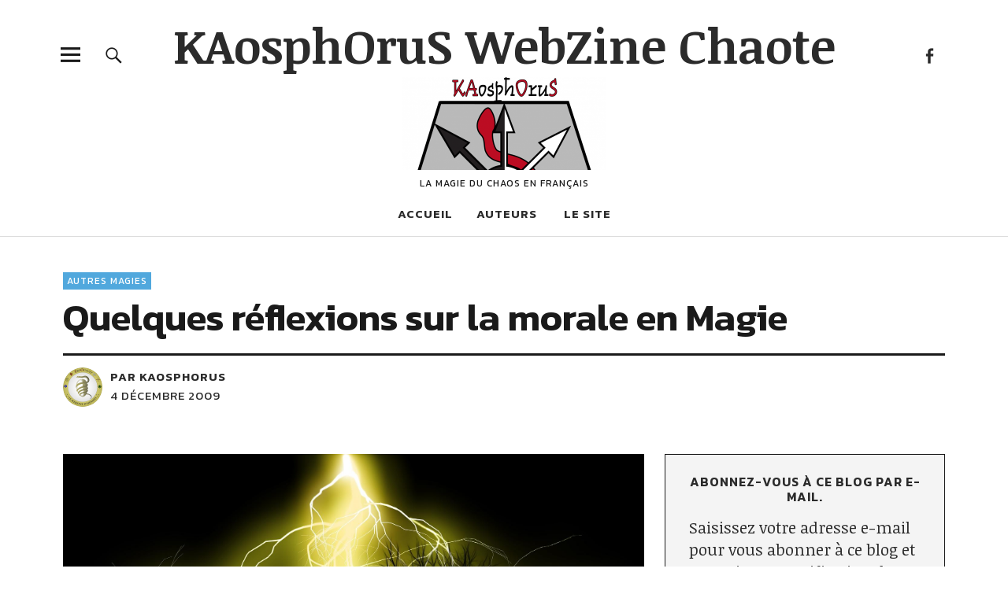

--- FILE ---
content_type: text/html; charset=UTF-8
request_url: https://www.kaosphorus.net/3154/quelques-reflexions-sur-la-morale-en-magie/
body_size: 36634
content:
<!DOCTYPE html>
<html lang="fr-FR" class="no-js">
<head><meta charset="UTF-8"><script>if(navigator.userAgent.match(/MSIE|Internet Explorer/i)||navigator.userAgent.match(/Trident\/7\..*?rv:11/i)){var href=document.location.href;if(!href.match(/[?&]nowprocket/)){if(href.indexOf("?")==-1){if(href.indexOf("#")==-1){document.location.href=href+"?nowprocket=1"}else{document.location.href=href.replace("#","?nowprocket=1#")}}else{if(href.indexOf("#")==-1){document.location.href=href+"&nowprocket=1"}else{document.location.href=href.replace("#","&nowprocket=1#")}}}}</script><script>(()=>{class RocketLazyLoadScripts{constructor(){this.v="2.0.3",this.userEvents=["keydown","keyup","mousedown","mouseup","mousemove","mouseover","mouseenter","mouseout","mouseleave","touchmove","touchstart","touchend","touchcancel","wheel","click","dblclick","input","visibilitychange"],this.attributeEvents=["onblur","onclick","oncontextmenu","ondblclick","onfocus","onmousedown","onmouseenter","onmouseleave","onmousemove","onmouseout","onmouseover","onmouseup","onmousewheel","onscroll","onsubmit"]}async t(){this.i(),this.o(),/iP(ad|hone)/.test(navigator.userAgent)&&this.h(),this.u(),this.l(this),this.m(),this.k(this),this.p(this),this._(),await Promise.all([this.R(),this.L()]),this.lastBreath=Date.now(),this.S(this),this.P(),this.D(),this.O(),this.M(),await this.C(this.delayedScripts.normal),await this.C(this.delayedScripts.defer),await this.C(this.delayedScripts.async),this.F("domReady"),await this.T(),await this.j(),await this.I(),this.F("windowLoad"),await this.A(),window.dispatchEvent(new Event("rocket-allScriptsLoaded")),this.everythingLoaded=!0,this.lastTouchEnd&&await new Promise((t=>setTimeout(t,500-Date.now()+this.lastTouchEnd))),this.H(),this.F("all"),this.U(),this.W()}i(){this.CSPIssue=sessionStorage.getItem("rocketCSPIssue"),document.addEventListener("securitypolicyviolation",(t=>{this.CSPIssue||"script-src-elem"!==t.violatedDirective||"data"!==t.blockedURI||(this.CSPIssue=!0,sessionStorage.setItem("rocketCSPIssue",!0))}),{isRocket:!0})}o(){window.addEventListener("pageshow",(t=>{this.persisted=t.persisted,this.realWindowLoadedFired=!0}),{isRocket:!0}),window.addEventListener("pagehide",(()=>{this.onFirstUserAction=null}),{isRocket:!0})}h(){let t;function e(e){t=e}window.addEventListener("touchstart",e,{isRocket:!0}),window.addEventListener("touchend",(function i(o){Math.abs(o.changedTouches[0].pageX-t.changedTouches[0].pageX)<10&&Math.abs(o.changedTouches[0].pageY-t.changedTouches[0].pageY)<10&&o.timeStamp-t.timeStamp<200&&(o.target.dispatchEvent(new PointerEvent("click",{target:o.target,bubbles:!0,cancelable:!0,detail:1})),event.preventDefault(),window.removeEventListener("touchstart",e,{isRocket:!0}),window.removeEventListener("touchend",i,{isRocket:!0}))}),{isRocket:!0})}q(t){this.userActionTriggered||("mousemove"!==t.type||this.firstMousemoveIgnored?"keyup"===t.type||"mouseover"===t.type||"mouseout"===t.type||(this.userActionTriggered=!0,this.onFirstUserAction&&this.onFirstUserAction()):this.firstMousemoveIgnored=!0),"click"===t.type&&t.preventDefault(),this.savedUserEvents.length>0&&(t.stopPropagation(),t.stopImmediatePropagation()),"touchstart"===this.lastEvent&&"touchend"===t.type&&(this.lastTouchEnd=Date.now()),"click"===t.type&&(this.lastTouchEnd=0),this.lastEvent=t.type,this.savedUserEvents.push(t)}u(){this.savedUserEvents=[],this.userEventHandler=this.q.bind(this),this.userEvents.forEach((t=>window.addEventListener(t,this.userEventHandler,{passive:!1,isRocket:!0})))}U(){this.userEvents.forEach((t=>window.removeEventListener(t,this.userEventHandler,{passive:!1,isRocket:!0}))),this.savedUserEvents.forEach((t=>{t.target.dispatchEvent(new window[t.constructor.name](t.type,t))}))}m(){this.eventsMutationObserver=new MutationObserver((t=>{const e="return false";for(const i of t){if("attributes"===i.type){const t=i.target.getAttribute(i.attributeName);t&&t!==e&&(i.target.setAttribute("data-rocket-"+i.attributeName,t),i.target["rocket"+i.attributeName]=new Function("event",t),i.target.setAttribute(i.attributeName,e))}"childList"===i.type&&i.addedNodes.forEach((t=>{if(t.nodeType===Node.ELEMENT_NODE)for(const i of t.attributes)this.attributeEvents.includes(i.name)&&i.value&&""!==i.value&&(t.setAttribute("data-rocket-"+i.name,i.value),t["rocket"+i.name]=new Function("event",i.value),t.setAttribute(i.name,e))}))}})),this.eventsMutationObserver.observe(document,{subtree:!0,childList:!0,attributeFilter:this.attributeEvents})}H(){this.eventsMutationObserver.disconnect(),this.attributeEvents.forEach((t=>{document.querySelectorAll("[data-rocket-"+t+"]").forEach((e=>{e.setAttribute(t,e.getAttribute("data-rocket-"+t)),e.removeAttribute("data-rocket-"+t)}))}))}k(t){Object.defineProperty(HTMLElement.prototype,"onclick",{get(){return this.rocketonclick||null},set(e){this.rocketonclick=e,this.setAttribute(t.everythingLoaded?"onclick":"data-rocket-onclick","this.rocketonclick(event)")}})}S(t){function e(e,i){let o=e[i];e[i]=null,Object.defineProperty(e,i,{get:()=>o,set(s){t.everythingLoaded?o=s:e["rocket"+i]=o=s}})}e(document,"onreadystatechange"),e(window,"onload"),e(window,"onpageshow");try{Object.defineProperty(document,"readyState",{get:()=>t.rocketReadyState,set(e){t.rocketReadyState=e},configurable:!0}),document.readyState="loading"}catch(t){console.log("WPRocket DJE readyState conflict, bypassing")}}l(t){this.originalAddEventListener=EventTarget.prototype.addEventListener,this.originalRemoveEventListener=EventTarget.prototype.removeEventListener,this.savedEventListeners=[],EventTarget.prototype.addEventListener=function(e,i,o){o&&o.isRocket||!t.B(e,this)&&!t.userEvents.includes(e)||t.B(e,this)&&!t.userActionTriggered||e.startsWith("rocket-")||t.everythingLoaded?t.originalAddEventListener.call(this,e,i,o):t.savedEventListeners.push({target:this,remove:!1,type:e,func:i,options:o})},EventTarget.prototype.removeEventListener=function(e,i,o){o&&o.isRocket||!t.B(e,this)&&!t.userEvents.includes(e)||t.B(e,this)&&!t.userActionTriggered||e.startsWith("rocket-")||t.everythingLoaded?t.originalRemoveEventListener.call(this,e,i,o):t.savedEventListeners.push({target:this,remove:!0,type:e,func:i,options:o})}}F(t){"all"===t&&(EventTarget.prototype.addEventListener=this.originalAddEventListener,EventTarget.prototype.removeEventListener=this.originalRemoveEventListener),this.savedEventListeners=this.savedEventListeners.filter((e=>{let i=e.type,o=e.target||window;return"domReady"===t&&"DOMContentLoaded"!==i&&"readystatechange"!==i||("windowLoad"===t&&"load"!==i&&"readystatechange"!==i&&"pageshow"!==i||(this.B(i,o)&&(i="rocket-"+i),e.remove?o.removeEventListener(i,e.func,e.options):o.addEventListener(i,e.func,e.options),!1))}))}p(t){let e;function i(e){return t.everythingLoaded?e:e.split(" ").map((t=>"load"===t||t.startsWith("load.")?"rocket-jquery-load":t)).join(" ")}function o(o){function s(e){const s=o.fn[e];o.fn[e]=o.fn.init.prototype[e]=function(){return this[0]===window&&t.userActionTriggered&&("string"==typeof arguments[0]||arguments[0]instanceof String?arguments[0]=i(arguments[0]):"object"==typeof arguments[0]&&Object.keys(arguments[0]).forEach((t=>{const e=arguments[0][t];delete arguments[0][t],arguments[0][i(t)]=e}))),s.apply(this,arguments),this}}if(o&&o.fn&&!t.allJQueries.includes(o)){const e={DOMContentLoaded:[],"rocket-DOMContentLoaded":[]};for(const t in e)document.addEventListener(t,(()=>{e[t].forEach((t=>t()))}),{isRocket:!0});o.fn.ready=o.fn.init.prototype.ready=function(i){function s(){parseInt(o.fn.jquery)>2?setTimeout((()=>i.bind(document)(o))):i.bind(document)(o)}return t.realDomReadyFired?!t.userActionTriggered||t.fauxDomReadyFired?s():e["rocket-DOMContentLoaded"].push(s):e.DOMContentLoaded.push(s),o([])},s("on"),s("one"),s("off"),t.allJQueries.push(o)}e=o}t.allJQueries=[],o(window.jQuery),Object.defineProperty(window,"jQuery",{get:()=>e,set(t){o(t)}})}P(){const t=new Map;document.write=document.writeln=function(e){const i=document.currentScript,o=document.createRange(),s=i.parentElement;let n=t.get(i);void 0===n&&(n=i.nextSibling,t.set(i,n));const c=document.createDocumentFragment();o.setStart(c,0),c.appendChild(o.createContextualFragment(e)),s.insertBefore(c,n)}}async R(){return new Promise((t=>{this.userActionTriggered?t():this.onFirstUserAction=t}))}async L(){return new Promise((t=>{document.addEventListener("DOMContentLoaded",(()=>{this.realDomReadyFired=!0,t()}),{isRocket:!0})}))}async I(){return this.realWindowLoadedFired?Promise.resolve():new Promise((t=>{window.addEventListener("load",t,{isRocket:!0})}))}M(){this.pendingScripts=[];this.scriptsMutationObserver=new MutationObserver((t=>{for(const e of t)e.addedNodes.forEach((t=>{"SCRIPT"!==t.tagName||t.noModule||t.isWPRocket||this.pendingScripts.push({script:t,promise:new Promise((e=>{const i=()=>{const i=this.pendingScripts.findIndex((e=>e.script===t));i>=0&&this.pendingScripts.splice(i,1),e()};t.addEventListener("load",i,{isRocket:!0}),t.addEventListener("error",i,{isRocket:!0}),setTimeout(i,1e3)}))})}))})),this.scriptsMutationObserver.observe(document,{childList:!0,subtree:!0})}async j(){await this.J(),this.pendingScripts.length?(await this.pendingScripts[0].promise,await this.j()):this.scriptsMutationObserver.disconnect()}D(){this.delayedScripts={normal:[],async:[],defer:[]},document.querySelectorAll("script[type$=rocketlazyloadscript]").forEach((t=>{t.hasAttribute("data-rocket-src")?t.hasAttribute("async")&&!1!==t.async?this.delayedScripts.async.push(t):t.hasAttribute("defer")&&!1!==t.defer||"module"===t.getAttribute("data-rocket-type")?this.delayedScripts.defer.push(t):this.delayedScripts.normal.push(t):this.delayedScripts.normal.push(t)}))}async _(){await this.L();let t=[];document.querySelectorAll("script[type$=rocketlazyloadscript][data-rocket-src]").forEach((e=>{let i=e.getAttribute("data-rocket-src");if(i&&!i.startsWith("data:")){i.startsWith("//")&&(i=location.protocol+i);try{const o=new URL(i).origin;o!==location.origin&&t.push({src:o,crossOrigin:e.crossOrigin||"module"===e.getAttribute("data-rocket-type")})}catch(t){}}})),t=[...new Map(t.map((t=>[JSON.stringify(t),t]))).values()],this.N(t,"preconnect")}async $(t){if(await this.G(),!0!==t.noModule||!("noModule"in HTMLScriptElement.prototype))return new Promise((e=>{let i;function o(){(i||t).setAttribute("data-rocket-status","executed"),e()}try{if(navigator.userAgent.includes("Firefox/")||""===navigator.vendor||this.CSPIssue)i=document.createElement("script"),[...t.attributes].forEach((t=>{let e=t.nodeName;"type"!==e&&("data-rocket-type"===e&&(e="type"),"data-rocket-src"===e&&(e="src"),i.setAttribute(e,t.nodeValue))})),t.text&&(i.text=t.text),t.nonce&&(i.nonce=t.nonce),i.hasAttribute("src")?(i.addEventListener("load",o,{isRocket:!0}),i.addEventListener("error",(()=>{i.setAttribute("data-rocket-status","failed-network"),e()}),{isRocket:!0}),setTimeout((()=>{i.isConnected||e()}),1)):(i.text=t.text,o()),i.isWPRocket=!0,t.parentNode.replaceChild(i,t);else{const i=t.getAttribute("data-rocket-type"),s=t.getAttribute("data-rocket-src");i?(t.type=i,t.removeAttribute("data-rocket-type")):t.removeAttribute("type"),t.addEventListener("load",o,{isRocket:!0}),t.addEventListener("error",(i=>{this.CSPIssue&&i.target.src.startsWith("data:")?(console.log("WPRocket: CSP fallback activated"),t.removeAttribute("src"),this.$(t).then(e)):(t.setAttribute("data-rocket-status","failed-network"),e())}),{isRocket:!0}),s?(t.fetchPriority="high",t.removeAttribute("data-rocket-src"),t.src=s):t.src="data:text/javascript;base64,"+window.btoa(unescape(encodeURIComponent(t.text)))}}catch(i){t.setAttribute("data-rocket-status","failed-transform"),e()}}));t.setAttribute("data-rocket-status","skipped")}async C(t){const e=t.shift();return e?(e.isConnected&&await this.$(e),this.C(t)):Promise.resolve()}O(){this.N([...this.delayedScripts.normal,...this.delayedScripts.defer,...this.delayedScripts.async],"preload")}N(t,e){this.trash=this.trash||[];let i=!0;var o=document.createDocumentFragment();t.forEach((t=>{const s=t.getAttribute&&t.getAttribute("data-rocket-src")||t.src;if(s&&!s.startsWith("data:")){const n=document.createElement("link");n.href=s,n.rel=e,"preconnect"!==e&&(n.as="script",n.fetchPriority=i?"high":"low"),t.getAttribute&&"module"===t.getAttribute("data-rocket-type")&&(n.crossOrigin=!0),t.crossOrigin&&(n.crossOrigin=t.crossOrigin),t.integrity&&(n.integrity=t.integrity),t.nonce&&(n.nonce=t.nonce),o.appendChild(n),this.trash.push(n),i=!1}})),document.head.appendChild(o)}W(){this.trash.forEach((t=>t.remove()))}async T(){try{document.readyState="interactive"}catch(t){}this.fauxDomReadyFired=!0;try{await this.G(),document.dispatchEvent(new Event("rocket-readystatechange")),await this.G(),document.rocketonreadystatechange&&document.rocketonreadystatechange(),await this.G(),document.dispatchEvent(new Event("rocket-DOMContentLoaded")),await this.G(),window.dispatchEvent(new Event("rocket-DOMContentLoaded"))}catch(t){console.error(t)}}async A(){try{document.readyState="complete"}catch(t){}try{await this.G(),document.dispatchEvent(new Event("rocket-readystatechange")),await this.G(),document.rocketonreadystatechange&&document.rocketonreadystatechange(),await this.G(),window.dispatchEvent(new Event("rocket-load")),await this.G(),window.rocketonload&&window.rocketonload(),await this.G(),this.allJQueries.forEach((t=>t(window).trigger("rocket-jquery-load"))),await this.G();const t=new Event("rocket-pageshow");t.persisted=this.persisted,window.dispatchEvent(t),await this.G(),window.rocketonpageshow&&window.rocketonpageshow({persisted:this.persisted})}catch(t){console.error(t)}}async G(){Date.now()-this.lastBreath>45&&(await this.J(),this.lastBreath=Date.now())}async J(){return document.hidden?new Promise((t=>setTimeout(t))):new Promise((t=>requestAnimationFrame(t)))}B(t,e){return e===document&&"readystatechange"===t||(e===document&&"DOMContentLoaded"===t||(e===window&&"DOMContentLoaded"===t||(e===window&&"load"===t||e===window&&"pageshow"===t)))}static run(){(new RocketLazyLoadScripts).t()}}RocketLazyLoadScripts.run()})();</script>

<meta name="viewport" content="width=device-width, initial-scale=1">

<link rel="pingback" href="https://www.kaosphorus.net/xmlrpc.php">
<script type="text/javascript">
/* <![CDATA[ */
(()=>{var e={};e.g=function(){if("object"==typeof globalThis)return globalThis;try{return this||new Function("return this")()}catch(e){if("object"==typeof window)return window}}(),function({ampUrl:n,isCustomizePreview:t,isAmpDevMode:r,noampQueryVarName:o,noampQueryVarValue:s,disabledStorageKey:i,mobileUserAgents:a,regexRegex:c}){if("undefined"==typeof sessionStorage)return;const d=new RegExp(c);if(!a.some((e=>{const n=e.match(d);return!(!n||!new RegExp(n[1],n[2]).test(navigator.userAgent))||navigator.userAgent.includes(e)})))return;e.g.addEventListener("DOMContentLoaded",(()=>{const e=document.getElementById("amp-mobile-version-switcher");if(!e)return;e.hidden=!1;const n=e.querySelector("a[href]");n&&n.addEventListener("click",(()=>{sessionStorage.removeItem(i)}))}));const g=r&&["paired-browsing-non-amp","paired-browsing-amp"].includes(window.name);if(sessionStorage.getItem(i)||t||g)return;const u=new URL(location.href),m=new URL(n);m.hash=u.hash,u.searchParams.has(o)&&s===u.searchParams.get(o)?sessionStorage.setItem(i,"1"):m.href!==u.href&&(window.stop(),location.replace(m.href))}({"ampUrl":"https:\/\/www.kaosphorus.net\/3154\/quelques-reflexions-sur-la-morale-en-magie\/?amp","noampQueryVarName":"noamp","noampQueryVarValue":"mobile","disabledStorageKey":"amp_mobile_redirect_disabled","mobileUserAgents":["Mobile","Android","Silk\/","Kindle","BlackBerry","Opera Mini","Opera Mobi"],"regexRegex":"^\\\/((?:.|\\n)+)\\\/([i]*)$","isCustomizePreview":false,"isAmpDevMode":false})})();
/* ]]> */
</script>
<script type="rocketlazyloadscript">(function(html){html.className = html.className.replace(/\bno-js\b/,'js')})(document.documentElement);</script>
<meta name='robots' content='index, follow, max-image-preview:large, max-snippet:-1, max-video-preview:-1' />
	<style>img:is([sizes="auto" i], [sizes^="auto," i]) { contain-intrinsic-size: 3000px 1500px }</style>
	
<!-- Social Warfare v4.5.6 https://warfareplugins.com - BEGINNING OF OUTPUT -->
<style>
	@font-face {
		font-family: "sw-icon-font";
		src:url("https://www.kaosphorus.net/wp-content/plugins/social-warfare/assets/fonts/sw-icon-font.eot?ver=4.5.6");
		src:url("https://www.kaosphorus.net/wp-content/plugins/social-warfare/assets/fonts/sw-icon-font.eot?ver=4.5.6#iefix") format("embedded-opentype"),
		url("https://www.kaosphorus.net/wp-content/plugins/social-warfare/assets/fonts/sw-icon-font.woff?ver=4.5.6") format("woff"),
		url("https://www.kaosphorus.net/wp-content/plugins/social-warfare/assets/fonts/sw-icon-font.ttf?ver=4.5.6") format("truetype"),
		url("https://www.kaosphorus.net/wp-content/plugins/social-warfare/assets/fonts/sw-icon-font.svg?ver=4.5.6#1445203416") format("svg");
		font-weight: normal;
		font-style: normal;
		font-display:block;
	}
</style>
<!-- Social Warfare v4.5.6 https://warfareplugins.com - END OF OUTPUT -->


	<!-- This site is optimized with the Yoast SEO plugin v25.7 - https://yoast.com/wordpress/plugins/seo/ -->
	<style type='text/css'></style><title>Quelques réflexions sur la morale en Magie &#8226; KAosphOruS WebZine Chaote</title>
<link data-rocket-preload as="style" href="https://fonts.googleapis.com/css?display=swap&family=Noticia%20Text%3A400%2C400italic%2C700%2C700italic%7CKanit%3A400%2C500%2C600%2C700&#038;subset=latin%2Clatin-ext" rel="preload">
<link href="https://fonts.googleapis.com/css?display=swap&family=Noticia%20Text%3A400%2C400italic%2C700%2C700italic%7CKanit%3A400%2C500%2C600%2C700&#038;subset=latin%2Clatin-ext" media="print" onload="this.media=&#039;all&#039;" rel="stylesheet">
<noscript><link rel="stylesheet" href="https://fonts.googleapis.com/css?display=swap&family=Noticia%20Text%3A400%2C400italic%2C700%2C700italic%7CKanit%3A400%2C500%2C600%2C700&#038;subset=latin%2Clatin-ext"></noscript>
<style id="rocket-critical-css">:root{--wp-admin-theme-color:#007cba;--wp-admin-theme-color-darker-10:#006ba1;--wp-admin-theme-color-darker-20:#005a87}.wp-block-image img{max-width:100%}.swp-content-locator{display:none!important;margin:0!important}html,body,div,span,h1,h2,h3,p,a,img,small,ol,ul,li,form,label,article,aside,header,nav,section{margin:0;padding:0;border:0;font-size:100%;vertical-align:baseline}article,aside,header,nav,section{display:block}[hidden]{display:none}html{font-size:100%;-webkit-text-size-adjust:100%;-ms-text-size-adjust:100%}body{margin:0}img{border:0;-ms-interpolation-mode:bicubic}input{-webkit-border-radius:0;border-radius:0}::-webkit-input-placeholder{color:#999}:-moz-placeholder{color:#999}::-moz-placeholder{color:#999}:-ms-input-placeholder{color:#999}*,*:before,*:after{-webkit-box-sizing:border-box;-moz-box-sizing:border-box;box-sizing:border-box}.cf:before,.cf:after{content:" ";display:table}.cf:after{clear:both}html{-webkit-font-smoothing:antialiased;-moz-osx-font-smoothing:grayscale}body{display:block;font-family:kanit,sans-serif;color:#1a1a1a;background:#fff;font-size:16px;font-size:1rem;line-height:1.35}body{padding-top:51px}#site-branding,.singlepost-wrap,.mobile-search,#overlay-nav ul li a,#overlay-nav ul ul li a,#mobile-social,#sidebar-offcanvas .widget{padding-left:5.3125%;padding-right:5.3125%}#offcanvas-widgets-open{margin-left:5.3125%;margin-right:5.3125%}p.site-title,.widget{font-family:noticia text,serif}#secondary h2.widget-title,input,textarea,.widget h2.widget-title{font-family:kanit,sans-serif}p.site-title{font-size:25px;font-size:1.5625rem}.single-post .entry-header h1.entry-title,.jetpack_subscription_widget #subscribe-text p{font-size:20px;font-size:1.25rem}#secondary h2.widget-title{font-size:16px;font-size:1rem}#overlay-nav ul li a,#desktop-navigation ul li a,#comments #respond h3#reply-title,.jetpack_subscription_widget h2.widget-title{font-size:15px;font-size:.9375rem}#overlay-nav ul ul li a{font-size:14px;font-size:.875rem}.entry-meta,.entry-cats{font-size:11px;font-size:.6875rem}.entry-meta,.entry-cats,#overlay-nav ul li a,#desktop-navigation ul li a{text-transform:uppercase;letter-spacing:1px}.entry-meta,.entry-cats,.jetpack_subscription_widget #subscribe-text p{color:#2b2b2b}a,#secondary h2.widget-title,.entry-meta a,.entry-cats a{color:#2b2b2b;text-decoration:none}.single-post .entry-cats a{background:#51a8dd}#respond a#cancel-comment-reply-link{color:#999}.single-post .entry-cats a{color:#fff}h1,h2,h3{-webkit-hyphens:auto;-moz-hyphens:auto;-ms-hyphens:auto;hyphens:auto}h1,h2,h3,#overlay-nav ul li a,#desktop-navigation ul li a{font-weight:600}p.site-title{font-weight:700;padding-right:55px}p.site-title{margin:0}p{margin-bottom:30px}ul,ol{margin:0 0 30px;padding-left:40px;list-style-position:inside}ul ul{margin:0}ul{list-style:none}ol{list-style:decimal}li>ul{margin-bottom:0;margin-left:0}small{font-size:75%}img{max-width:100%;height:auto}input,textarea{padding:12px 15px;background:#fff;border:1px solid #ccc;line-height:normal;outline:none;color:#2b2b2b}button::-moz-focus-inner,input::-moz-focus-inner{border:0;padding:0}button,input,textarea{color:inherit;font:inherit;margin:0}button{overflow:visible}button{text-transform:none}button,input[type=submit]{-webkit-appearance:button}input[type=submit],input#submit{padding:9px 30px;border:2px solid #2b2b2b;line-height:normal;outline:none;-webkit-appearance:none;font-family:kanit,sans-serif;text-transform:uppercase;font-weight:500;letter-spacing:3px}img.wp-post-image{padding:0}.widget img{max-width:100%;height:auto}#desktop-navigation,.header-social,.search-open,.desktop-search,.sticky-header{display:none}#site-branding{position:fixed;top:0;left:0;right:0;display:block;padding-top:9px;padding-bottom:9px;border-bottom:1px solid #ddd;background:#fff;z-index:10}p.site-description{display:none}.custom-logo-wrap{margin-left:auto;margin-right:auto;text-align:left;display:block}.custom-logo-wrap a.custom-logo-link img{max-width:100px;max-height:45px}#overlay-nav{display:block}#overlay-nav ul{list-style:none;margin:0;padding:0}#overlay-nav ul li{display:block;margin:0;padding:0;border-bottom:1px solid #ddd}#overlay-nav ul ul li{margin:0;padding:5px 0;border-bottom:none}#overlay-nav ul li a{display:block;padding-top:15px;padding-bottom:15px}#overlay-nav ul ul.children{display:none;overflow:hidden;margin:0;padding:0 0 10px}#overlay-nav ul ul li a{border-bottom:none;padding-top:0;padding-bottom:0;font-weight:400;line-height:1.5;text-transform:none;letter-spacing:0}.page_item_has_children{position:relative}.screen-reader-text{position:absolute;left:-1000em}#mobile-social{border-bottom:1px solid #ddd}#mobile-social li{padding:10px 0}.overlay-btn{border:none;outline:none}.overlay-btn{display:block;margin:0;padding:0;z-index:9999;text-align:right;background:0 0;line-height:1;opacity:1}#overlay-open,#overlay-close{position:absolute;top:5px;right:5.3125%;width:40px;height:40px}#overlay-open{z-index:100}#overlay-close{z-index:1000}.overlay-btn span{display:none}.overlay-btn:before{font:normal 25px/1 'Genericons';display:block}#overlay-open:before,#overlay-open-sticky:before{content:'\f419'}#overlay-close:before{content:'\f406'}.close-btn-wrap{height:51px;border-bottom:1px solid #ddd;background:#fff}.page_item_has_children{position:relative}.screen-reader-text{position:absolute;left:-1000em}.inner-offcanvas-wrap{width:100%;display:block;position:fixed;left:-100%;top:0;height:100%;overflow:auto;z-index:1000;background:#fff}#offcanvas-wrap{padding-top:20px}#offcanvas-widgets-open{margin-bottom:20px;outline:none;width:89.375%;background:0 0;display:block;padding:14px 0;border:2px solid #2b2b2b;font-size:15px;font-size:.9375rem;font-weight:600;text-transform:uppercase;letter-spacing:3px;text-align:center}.sidebar-offcanvas{display:none;padding:0 0 30px}.mobile-search{padding-top:20px;padding-bottom:20px;background:#f5f5f6;border-bottom:1px solid #ddd}.mobile-search .submit{display:none}.entry-author span{padding-right:4px}.entry-header h1.entry-title{display:block;margin:0;line-height:1.1}.entry-meta{display:block;clear:both}.entry-comments a{position:relative;padding-left:18px}.entry-comments a:before{font:normal 14px/1 'Genericons';display:block;content:'\f108';position:absolute;top:2px;left:0}.single-post .entry-cats a{padding:3px 5px;margin:0 2px 4px 0;color:#fff!important}.singlepost-wrap{margin-left:auto;margin-right:auto}.single-post .hentry{position:relative;padding:0}.single-post .entry-header{display:block;margin:0 0 35px;padding:25px 0 0}.single-post .entry-header .entry-cats{display:block}.single-post .entry-header .entry-cats a{display:inline-block}.single-post .entry-header h1.entry-title{position:relative;display:block;padding-top:5px}.single-post .hentry .entry-meta{display:block;margin-top:20px;padding-top:15px;border-top:3px solid #1a1a1a;line-height:1.6}.meta-columnone{width:60%;float:left}.meta-columntwo{width:40%;float:left}.single-post .entry-comments-title{font-weight:600}.author-pic{width:35px;float:left;margin:0 10px 0 0;display:block;line-height:0}.author-pic img{width:35px;height:35px;-moz-border-radius:50px;-webkit-border-radius:50px;border-radius:50px}.single-post .entry-author{font-weight:600}.single-post .entry-thumbnail{padding-bottom:35px}.authorbox .author-pic img{width:40px;height:40px}.toggledcomments .comments-content{display:none}ol.commentlist{list-style:none;margin:0;padding:40px 0 0}#comments #respond{margin:0;padding-top:60px;overflow:hidden;text-align:left}#comments #respond h3#reply-title{margin:0;padding:0;display:block;line-height:1;font-weight:600;text-transform:uppercase;letter-spacing:1.5px}#comments #respond p.comment-notes{margin:0;padding:0}#respond a#cancel-comment-reply-link{margin:21px 0 0;float:right;font-weight:400;text-transform:none;letter-spacing:0}#commentform p.comment-form-author,#commentform p.comment-form-email,#commentform p.comment-form-url,#commentform p.comment-form-comment{margin:0;padding:20px 0 0}#commentform p.comment-form-author,#commentform p.comment-form-email,#commentform p.comment-form-url,#commentform p.comment-form-comment{float:none;clear:both;width:100%}#commentform p.comment-form-comment{line-height:0}#commentform p label,#commentform p span{display:none}#commentform input#author,#commentform input#email,#commentform input#url{display:block;width:100%;margin:0;line-height:normal;-webkit-appearance:none;outline-color:transparent;outline-style:none}#commentform textarea#comment{width:100%;margin:0;line-height:normal;-webkit-appearance:none;outline-color:transparent;outline-style:none}#commentform input#submit{margin:20px 0;width:100%;font-weight:600}#commentform p.form-submit{margin:0;clear:both}#respond small{font-size:100%}.comment-notes{display:none}#secondary{padding-top:40px;padding-bottom:70px}.widget-area .widget{clear:both;float:none;line-height:1.5;padding-bottom:34px}#secondary .widget:last-of-type{padding-bottom:0}.widget h2.widget-title{display:block;margin:0;padding:15px 0 24px;border-top:1px solid #1a1a1a;color:#2b2b2b}.social-nav ul{display:inline-block;margin:0;padding:0}.social-nav ul li{display:inline-block;margin:0 -2px;border-bottom:none}.social-nav ul li a:before{text-align:center;height:30px}.social-nav ul li a{display:block;margin:0;padding:7px 0 0;font:normal 19px/1 'Genericons';text-align:center;width:30px;height:30px;overflow:hidden}.social-nav ul li a:before{display:inline-block;-webkit-font-smoothing:antialiased;vertical-align:top;visibility:visible}.social-nav ul li a:before{font:normal 19px/1 'Genericons';padding:0;text-align:left;width:23px;overflow:hidden}.social-nav ul li a:before{content:'\f408'}.social-nav ul li a[href*="facebook.com"]:before{content:'\f204'}.jetpack_subscription_widget{clear:both;overflow:hidden;margin-bottom:34px}.jetpack_subscription_widget #subscribe-text p{margin-bottom:23px;display:block;margin-bottom:0}.jetpack_subscription_widget label#jetpack-subscribe-label{display:none}.comment-subscription-form .subscribe-label{display:inline!important;float:none!important;font-weight:400}p.comment-subscription-form{clear:both;overflow:hidden;margin-top:2px!important;margin-bottom:2px!important;font-weight:400}.jetpack_subscription_widget{padding:25px 30px 30px;background:#f4f4f4;border:1px solid #1a1a1a;clear:both;overflow:hidden}#secondary .jetpack_subscription_widget:last-of-type{padding-bottom:30px}.jetpack_subscription_widget h2.widget-title{padding:0 0 15px;border-top:none;text-transform:uppercase;letter-spacing:1px;text-align:center;line-height:1.2}.jetpack_subscription_widget #subscribe-text p{line-height:1.4;margin-bottom:25px}@media screen and (min-width:48.000em){.single-post .entry-header h1.entry-title{font-size:48px;font-size:3rem}input[type=submit],input#submit,.single-post .hentry .entry-meta{font-size:15px;font-size:.9375rem}.single-post .entry-header{margin:0 0 60px;padding:45px 0 0}.single-post .entry-thumbnail{padding-bottom:53px}.meta-columnone,.meta-columntwo{display:block;width:320px}.meta-columntwo{width:200px}.single-post .entry-comments-title{display:block}.single-post .entry-comments a:before{font:normal 18px/1 'Genericons';top:4px}.single-post .entry-comments a{padding-left:22px}.author-pic{width:50px}.author-pic img{width:50px;height:50px}.authorbox .author-pic img{width:70px;height:70px}ol.commentlist{padding:40px 0 10px}}@media screen and (min-width:66.250em){body,.inner-offcanvas-wrap{padding-top:0}.custom-logo-wrap{text-align:center}.custom-logo-wrap a.custom-logo-link img{width:260px;max-width:260px;max-height:120px}p.site-description{display:block;text-align:center;margin:0;padding:4px 0 0;font-size:12px;font-size:.75rem;text-transform:uppercase;letter-spacing:1px}#site-branding{position:relative;width:87.5%;margin-left:auto;margin-right:auto;padding:17px 0 0;border-bottom:none;background:0 0}.singlepost-wrap{padding-left:0;padding-right:0}.singlepost-wrap{margin-left:6.25%;margin-right:6.25%}#secondary{width:31.74603174603175%;float:right;padding-top:0}p.site-title{font-size:60px;font-size:3.75rem;line-height:1.35;text-align:center;padding-right:0}.entry-meta,.entry-cats{font-size:12px;font-size:.75rem;font-weight:400}.inner-offcanvas-wrap{position:fixed;left:-100%;top:0;height:100%;overflow:auto;display:block;background:#f4f4f4;width:70.13888888888889%;padding-left:6.25%;padding-right:6.25%;z-index:100000000;padding-bottom:100px}#overlay-open{position:absolute;top:40px;left:-17px;right:auto;width:4.76190476190476%;height:59px;text-align:center}.close-btn-wrap{border:none}.mobile-search,#mobile-social{display:none}#overlay-nav{width:48.19277108433735%;float:left;border-top:1px solid #1a1a1a}#sidebar-offcanvas{width:48.19277108433735%;float:right}.close-btn-wrap{position:relative;height:160px}#overlay-close{position:absolute;top:40px;left:-17px;right:auto;width:59px;height:59px;text-align:center}#overlay-nav ul li{padding-top:15px;padding-bottom:15px;border-bottom:1px solid #1a1a1a}#overlay-nav ul li.page_item_has_children{padding-bottom:0;border-bottom:none}#overlay-nav ul li a{display:inline-block;padding:0}#overlay-nav ul li.page_item_has_children a{border-bottom:none!important;padding-bottom:0}#overlay-nav ul ul.children{display:block;border-bottom:1px solid #1a1a1a;padding-top:15px;padding-bottom:15px}#overlay-nav ul ul li a{padding-left:0;padding-right:0}#offcanvas-widgets-open{display:none}#sidebar-offcanvas{display:block!important}#sidebar-offcanvas .widget{padding-left:0;padding-right:0}.header-social{display:block;position:absolute;right:0;top:40px;height:59px}.header-social ul li a{font:normal 22px/1 'Genericons';padding:0;width:45px;height:59px}.header-social ul li a:before{font:normal 22px/1 'Genericons';text-align:center;width:45px;height:59px;padding-top:20px}#masthead{position:relative;border-bottom:1px solid #ddd}.search-open,.desktop-search{display:block}.search-open{position:absolute;top:40px;left:9.23611111111111%;right:auto;width:4.16666666666667%;height:59px;text-align:center;background:0 0;border:none;text-indent:-99999px;z-index:10000;outline:none}.search-open:before{display:block;position:absolute;top:0;left:0;text-indent:0;font:normal 27px/1 'Genericons';content:'\f400';text-align:center;width:100%;height:59px;padding-top:17px}.desktop-search{position:absolute;top:100%;width:100%;opacity:0;height:0;z-index:10000;background:rgba(26,26,26,.75);text-align:center;border-top:1px solid #ddd}.desktop-search .searchform{height:0}.desktop-search input.search-field{width:33%;border-top:0;border-left:0;border-right:0;background:0 0;border-bottom:1px solid #fff;padding:9px 0;color:#fff;letter-spacing:.5px}.desktop-search input[type=submit]{margin-left:10px;padding:8px 20px;background:0 0;color:#fff;border:2px solid #fff;font-size:15px;font-size:.9375rem;text-transform:uppercase;letter-spacing:3px}#desktop-navigation{display:block;padding:0}#desktop-navigation ul{margin:0;padding:0;text-align:center}#desktop-navigation ul li{position:relative;display:inline-block;padding:20px 15px 18px}#desktop-navigation .children{display:none}#desktop-navigation ul ul.children{position:absolute;top:59px;left:0;width:200px;margin:0;padding:5px 0;text-align:left;color:#fff;background:#1a1a1a;z-index:100000}#desktop-navigation ul ul.children:before{font:normal 22px/1 'Genericons';content:'\f500';position:absolute;top:-22px;left:15px;width:30px;text-align:left;background:0 0;z-index:10;color:#1a1a1a}#desktop-navigation .children li a{display:block;padding:10px 15px;font-size:14px;font-size:.875rem;color:#fff!important;text-transform:none;font-weight:400;letter-spacing:0}#desktop-navigation .children li{padding:0;line-height:1.1;display:block}.sticky-header{display:block;position:fixed;top:0;left:0;width:100%;background:#fff;height:59px;-webkit-backface-visibility:hidden;backface-visibility:hidden;box-shadow:0 0 8px rgba(0,0,0,.25);z-index:100000}.fixedheader-dark .sticky-header{background:#1a1a1a}.sticky-header.hidden{-webkit-transform:translateY(-100%);transform:translateY(-100%);box-shadow:none}#overlay-open-sticky{position:absolute;height:59px;text-align:center}#overlay-open-sticky{top:0;left:10px;width:59px}#search-open-sticky{top:0;left:69px;width:59px}#header-social-sticky{top:0;right:20px}.sticky-header .custom-logo-wrap{text-align:center;margin-left:auto;margin-right:auto}.sticky-header .custom-logo-wrap .custom-logo-link img{max-width:130px;max-height:59px}.singlepost-wrap{margin-top:0}.single-post .contentwrap{width:65.87301587301587%;float:left}}.comment-subscription-form{margin-bottom:1em}.comment-subscription-form .subscribe-label{display:inline!important}.screen-reader-text{border:0;clip:rect(1px,1px,1px,1px);-webkit-clip-path:inset(50%);clip-path:inset(50%);height:1px;margin:-1px;overflow:hidden;padding:0;position:absolute!important;width:1px;word-wrap:normal!important}.screen-reader-text{border:0;clip:rect(1px,1px,1px,1px);-webkit-clip-path:inset(50%);clip-path:inset(50%);height:1px;margin:-1px;overflow:hidden;padding:0;position:absolute!important;width:1px;word-wrap:normal!important}</style>
	<meta name="description" content="Par Dave Evans L’article ci-dessous est constitué d’extraits de l’ouvrage The History Of British Magic After Crowley de Dave Evans, publié par Hidden" />
	<link rel="canonical" href="https://www.kaosphorus.net/3154/quelques-reflexions-sur-la-morale-en-magie/" />
	<meta property="og:locale" content="fr_FR" />
	<meta property="og:type" content="article" />
	<meta property="og:title" content="Quelques réflexions sur la morale en Magie &#8226; KAosphOruS WebZine Chaote" />
	<meta property="og:description" content="Par Dave Evans L’article ci-dessous est constitué d’extraits de l’ouvrage The History Of British Magic After Crowley de Dave Evans, publié par Hidden" />
	<meta property="og:url" content="https://www.kaosphorus.net/3154/quelques-reflexions-sur-la-morale-en-magie/" />
	<meta property="og:site_name" content="KAosphOruS WebZine Chaote" />
	<meta property="article:published_time" content="2009-12-04T09:47:40+00:00" />
	<meta property="article:modified_time" content="2017-02-20T18:58:19+00:00" />
	<meta property="og:image" content="https://www.kaosphorus.net/wp-content/uploads/2009/12/chaos-485498_1920.jpg" />
	<meta property="og:image:width" content="1920" />
	<meta property="og:image:height" content="1357" />
	<meta property="og:image:type" content="image/jpeg" />
	<meta name="author" content="KAosphOruS" />
	<meta name="twitter:card" content="summary_large_image" />
	<meta name="twitter:creator" content="@Spartakus" />
	<meta name="twitter:site" content="@Spartakus" />
	<meta name="twitter:label1" content="Écrit par" />
	<meta name="twitter:data1" content="KAosphOruS" />
	<meta name="twitter:label2" content="Durée de lecture estimée" />
	<meta name="twitter:data2" content="15 minutes" />
	<script type="application/ld+json" class="yoast-schema-graph">{"@context":"https://schema.org","@graph":[{"@type":"Article","@id":"https://www.kaosphorus.net/3154/quelques-reflexions-sur-la-morale-en-magie/#article","isPartOf":{"@id":"https://www.kaosphorus.net/3154/quelques-reflexions-sur-la-morale-en-magie/"},"author":{"name":"KAosphOruS","@id":"https://www.kaosphorus.net/#/schema/person/2524325c976efdd2adf9fcd00a9006e5"},"headline":"Quelques réflexions sur la morale en Magie","datePublished":"2009-12-04T09:47:40+00:00","dateModified":"2017-02-20T18:58:19+00:00","mainEntityOfPage":{"@id":"https://www.kaosphorus.net/3154/quelques-reflexions-sur-la-morale-en-magie/"},"wordCount":2949,"commentCount":1,"publisher":{"@id":"https://www.kaosphorus.net/#/schema/person/2524325c976efdd2adf9fcd00a9006e5"},"image":{"@id":"https://www.kaosphorus.net/3154/quelques-reflexions-sur-la-morale-en-magie/#primaryimage"},"thumbnailUrl":"https://www.kaosphorus.net/wp-content/uploads/2009/12/chaos-485498_1920.jpg","keywords":["Dave Evans"],"articleSection":["Autres Magies"],"inLanguage":"fr-FR"},{"@type":"WebPage","@id":"https://www.kaosphorus.net/3154/quelques-reflexions-sur-la-morale-en-magie/","url":"https://www.kaosphorus.net/3154/quelques-reflexions-sur-la-morale-en-magie/","name":"Quelques réflexions sur la morale en Magie &#8226; KAosphOruS WebZine Chaote","isPartOf":{"@id":"https://www.kaosphorus.net/#website"},"primaryImageOfPage":{"@id":"https://www.kaosphorus.net/3154/quelques-reflexions-sur-la-morale-en-magie/#primaryimage"},"image":{"@id":"https://www.kaosphorus.net/3154/quelques-reflexions-sur-la-morale-en-magie/#primaryimage"},"thumbnailUrl":"https://www.kaosphorus.net/wp-content/uploads/2009/12/chaos-485498_1920.jpg","datePublished":"2009-12-04T09:47:40+00:00","dateModified":"2017-02-20T18:58:19+00:00","description":"Par Dave Evans L’article ci-dessous est constitué d’extraits de l’ouvrage The History Of British Magic After Crowley de Dave Evans, publié par Hidden","breadcrumb":{"@id":"https://www.kaosphorus.net/3154/quelques-reflexions-sur-la-morale-en-magie/#breadcrumb"},"inLanguage":"fr-FR","potentialAction":[{"@type":"ReadAction","target":["https://www.kaosphorus.net/3154/quelques-reflexions-sur-la-morale-en-magie/"]}]},{"@type":"ImageObject","inLanguage":"fr-FR","@id":"https://www.kaosphorus.net/3154/quelques-reflexions-sur-la-morale-en-magie/#primaryimage","url":"https://www.kaosphorus.net/wp-content/uploads/2009/12/chaos-485498_1920.jpg","contentUrl":"https://www.kaosphorus.net/wp-content/uploads/2009/12/chaos-485498_1920.jpg","width":1920,"height":1357,"caption":"Quelques réflexions sur la morale en Magie"},{"@type":"BreadcrumbList","@id":"https://www.kaosphorus.net/3154/quelques-reflexions-sur-la-morale-en-magie/#breadcrumb","itemListElement":[{"@type":"ListItem","position":1,"name":"Accueil","item":"https://www.kaosphorus.net/"},{"@type":"ListItem","position":2,"name":"Quelques réflexions sur la morale en Magie"}]},{"@type":"WebSite","@id":"https://www.kaosphorus.net/#website","url":"https://www.kaosphorus.net/","name":"KAosphOruS WebZine Chaote","description":"La Magie du Chaos en français","publisher":{"@id":"https://www.kaosphorus.net/#/schema/person/2524325c976efdd2adf9fcd00a9006e5"},"potentialAction":[{"@type":"SearchAction","target":{"@type":"EntryPoint","urlTemplate":"https://www.kaosphorus.net/?s={search_term_string}"},"query-input":{"@type":"PropertyValueSpecification","valueRequired":true,"valueName":"search_term_string"}}],"inLanguage":"fr-FR"},{"@type":["Person","Organization"],"@id":"https://www.kaosphorus.net/#/schema/person/2524325c976efdd2adf9fcd00a9006e5","name":"KAosphOruS","image":{"@type":"ImageObject","inLanguage":"fr-FR","@id":"https://www.kaosphorus.net/#/schema/person/image/","url":"https://www.kaosphorus.net/wp-content/uploads/2015/02/cropped-CCC4b-1.png","contentUrl":"https://www.kaosphorus.net/wp-content/uploads/2015/02/cropped-CCC4b-1.png","width":520,"height":236,"caption":"KAosphOruS"},"logo":{"@id":"https://www.kaosphorus.net/#/schema/person/image/"},"description":"Nouvelle version de KAosphOruS, le WebZine Chaote francophone. Ce projet est né en 2002 suite à une discussion avec un ami, Prospéro, qui fut à la source d’Hermésia, la Tortuga de l’Occulte. Le webzine alors n’était pas exclusivement dédié à la Magie du Chaos, mais après la disparition de son fondateur, il a évolué vers la version que vous pouvez aujourd’hui lire. L’importance de la Chaos Magic(k) ou Magie du Chaos grandit au sein de la scène magique francophone. Nous espérons apporter notre clou au cercueil… Melmothia &amp; Spartakus FreeMann","sameAs":["http://blog.morgane.org/"]}]}</script>
	<!-- / Yoast SEO plugin. -->


<link rel='dns-prefetch' href='//stats.wp.com' />
<link rel='dns-prefetch' href='//fonts.googleapis.com' />
<link href='https://fonts.gstatic.com' crossorigin rel='preconnect' />
<link rel="alternate" type="application/rss+xml" title="KAosphOruS WebZine Chaote &raquo; Flux" href="https://www.kaosphorus.net/feed/" />
<style id='wp-emoji-styles-inline-css' type='text/css'>

	img.wp-smiley, img.emoji {
		display: inline !important;
		border: none !important;
		box-shadow: none !important;
		height: 1em !important;
		width: 1em !important;
		margin: 0 0.07em !important;
		vertical-align: -0.1em !important;
		background: none !important;
		padding: 0 !important;
	}
</style>
<link rel='preload'  href='https://www.kaosphorus.net/wp-includes/css/dist/block-library/style.min.css' data-rocket-async="style" as="style" onload="this.onload=null;this.rel='stylesheet'" onerror="this.removeAttribute('data-rocket-async')"  type='text/css' media='all' />
<style id='classic-theme-styles-inline-css' type='text/css'>
/*! This file is auto-generated */
.wp-block-button__link{color:#fff;background-color:#32373c;border-radius:9999px;box-shadow:none;text-decoration:none;padding:calc(.667em + 2px) calc(1.333em + 2px);font-size:1.125em}.wp-block-file__button{background:#32373c;color:#fff;text-decoration:none}
</style>
<link rel='preload'  href='https://www.kaosphorus.net/wp-includes/js/mediaelement/mediaelementplayer-legacy.min.css' data-rocket-async="style" as="style" onload="this.onload=null;this.rel='stylesheet'" onerror="this.removeAttribute('data-rocket-async')"  type='text/css' media='all' />
<link rel='preload'  href='https://www.kaosphorus.net/wp-includes/js/mediaelement/wp-mediaelement.min.css' data-rocket-async="style" as="style" onload="this.onload=null;this.rel='stylesheet'" onerror="this.removeAttribute('data-rocket-async')"  type='text/css' media='all' />
<style id='jetpack-sharing-buttons-style-inline-css' type='text/css'>
.jetpack-sharing-buttons__services-list{display:flex;flex-direction:row;flex-wrap:wrap;gap:0;list-style-type:none;margin:5px;padding:0}.jetpack-sharing-buttons__services-list.has-small-icon-size{font-size:12px}.jetpack-sharing-buttons__services-list.has-normal-icon-size{font-size:16px}.jetpack-sharing-buttons__services-list.has-large-icon-size{font-size:24px}.jetpack-sharing-buttons__services-list.has-huge-icon-size{font-size:36px}@media print{.jetpack-sharing-buttons__services-list{display:none!important}}.editor-styles-wrapper .wp-block-jetpack-sharing-buttons{gap:0;padding-inline-start:0}ul.jetpack-sharing-buttons__services-list.has-background{padding:1.25em 2.375em}
</style>
<style id='global-styles-inline-css' type='text/css'>
:root{--wp--preset--aspect-ratio--square: 1;--wp--preset--aspect-ratio--4-3: 4/3;--wp--preset--aspect-ratio--3-4: 3/4;--wp--preset--aspect-ratio--3-2: 3/2;--wp--preset--aspect-ratio--2-3: 2/3;--wp--preset--aspect-ratio--16-9: 16/9;--wp--preset--aspect-ratio--9-16: 9/16;--wp--preset--color--black: #000000;--wp--preset--color--cyan-bluish-gray: #abb8c3;--wp--preset--color--white: #ffffff;--wp--preset--color--pale-pink: #f78da7;--wp--preset--color--vivid-red: #cf2e2e;--wp--preset--color--luminous-vivid-orange: #ff6900;--wp--preset--color--luminous-vivid-amber: #fcb900;--wp--preset--color--light-green-cyan: #7bdcb5;--wp--preset--color--vivid-green-cyan: #00d084;--wp--preset--color--pale-cyan-blue: #8ed1fc;--wp--preset--color--vivid-cyan-blue: #0693e3;--wp--preset--color--vivid-purple: #9b51e0;--wp--preset--gradient--vivid-cyan-blue-to-vivid-purple: linear-gradient(135deg,rgba(6,147,227,1) 0%,rgb(155,81,224) 100%);--wp--preset--gradient--light-green-cyan-to-vivid-green-cyan: linear-gradient(135deg,rgb(122,220,180) 0%,rgb(0,208,130) 100%);--wp--preset--gradient--luminous-vivid-amber-to-luminous-vivid-orange: linear-gradient(135deg,rgba(252,185,0,1) 0%,rgba(255,105,0,1) 100%);--wp--preset--gradient--luminous-vivid-orange-to-vivid-red: linear-gradient(135deg,rgba(255,105,0,1) 0%,rgb(207,46,46) 100%);--wp--preset--gradient--very-light-gray-to-cyan-bluish-gray: linear-gradient(135deg,rgb(238,238,238) 0%,rgb(169,184,195) 100%);--wp--preset--gradient--cool-to-warm-spectrum: linear-gradient(135deg,rgb(74,234,220) 0%,rgb(151,120,209) 20%,rgb(207,42,186) 40%,rgb(238,44,130) 60%,rgb(251,105,98) 80%,rgb(254,248,76) 100%);--wp--preset--gradient--blush-light-purple: linear-gradient(135deg,rgb(255,206,236) 0%,rgb(152,150,240) 100%);--wp--preset--gradient--blush-bordeaux: linear-gradient(135deg,rgb(254,205,165) 0%,rgb(254,45,45) 50%,rgb(107,0,62) 100%);--wp--preset--gradient--luminous-dusk: linear-gradient(135deg,rgb(255,203,112) 0%,rgb(199,81,192) 50%,rgb(65,88,208) 100%);--wp--preset--gradient--pale-ocean: linear-gradient(135deg,rgb(255,245,203) 0%,rgb(182,227,212) 50%,rgb(51,167,181) 100%);--wp--preset--gradient--electric-grass: linear-gradient(135deg,rgb(202,248,128) 0%,rgb(113,206,126) 100%);--wp--preset--gradient--midnight: linear-gradient(135deg,rgb(2,3,129) 0%,rgb(40,116,252) 100%);--wp--preset--font-size--small: 13px;--wp--preset--font-size--medium: 20px;--wp--preset--font-size--large: 36px;--wp--preset--font-size--x-large: 42px;--wp--preset--spacing--20: 0.44rem;--wp--preset--spacing--30: 0.67rem;--wp--preset--spacing--40: 1rem;--wp--preset--spacing--50: 1.5rem;--wp--preset--spacing--60: 2.25rem;--wp--preset--spacing--70: 3.38rem;--wp--preset--spacing--80: 5.06rem;--wp--preset--shadow--natural: 6px 6px 9px rgba(0, 0, 0, 0.2);--wp--preset--shadow--deep: 12px 12px 50px rgba(0, 0, 0, 0.4);--wp--preset--shadow--sharp: 6px 6px 0px rgba(0, 0, 0, 0.2);--wp--preset--shadow--outlined: 6px 6px 0px -3px rgba(255, 255, 255, 1), 6px 6px rgba(0, 0, 0, 1);--wp--preset--shadow--crisp: 6px 6px 0px rgba(0, 0, 0, 1);}:where(.is-layout-flex){gap: 0.5em;}:where(.is-layout-grid){gap: 0.5em;}body .is-layout-flex{display: flex;}.is-layout-flex{flex-wrap: wrap;align-items: center;}.is-layout-flex > :is(*, div){margin: 0;}body .is-layout-grid{display: grid;}.is-layout-grid > :is(*, div){margin: 0;}:where(.wp-block-columns.is-layout-flex){gap: 2em;}:where(.wp-block-columns.is-layout-grid){gap: 2em;}:where(.wp-block-post-template.is-layout-flex){gap: 1.25em;}:where(.wp-block-post-template.is-layout-grid){gap: 1.25em;}.has-black-color{color: var(--wp--preset--color--black) !important;}.has-cyan-bluish-gray-color{color: var(--wp--preset--color--cyan-bluish-gray) !important;}.has-white-color{color: var(--wp--preset--color--white) !important;}.has-pale-pink-color{color: var(--wp--preset--color--pale-pink) !important;}.has-vivid-red-color{color: var(--wp--preset--color--vivid-red) !important;}.has-luminous-vivid-orange-color{color: var(--wp--preset--color--luminous-vivid-orange) !important;}.has-luminous-vivid-amber-color{color: var(--wp--preset--color--luminous-vivid-amber) !important;}.has-light-green-cyan-color{color: var(--wp--preset--color--light-green-cyan) !important;}.has-vivid-green-cyan-color{color: var(--wp--preset--color--vivid-green-cyan) !important;}.has-pale-cyan-blue-color{color: var(--wp--preset--color--pale-cyan-blue) !important;}.has-vivid-cyan-blue-color{color: var(--wp--preset--color--vivid-cyan-blue) !important;}.has-vivid-purple-color{color: var(--wp--preset--color--vivid-purple) !important;}.has-black-background-color{background-color: var(--wp--preset--color--black) !important;}.has-cyan-bluish-gray-background-color{background-color: var(--wp--preset--color--cyan-bluish-gray) !important;}.has-white-background-color{background-color: var(--wp--preset--color--white) !important;}.has-pale-pink-background-color{background-color: var(--wp--preset--color--pale-pink) !important;}.has-vivid-red-background-color{background-color: var(--wp--preset--color--vivid-red) !important;}.has-luminous-vivid-orange-background-color{background-color: var(--wp--preset--color--luminous-vivid-orange) !important;}.has-luminous-vivid-amber-background-color{background-color: var(--wp--preset--color--luminous-vivid-amber) !important;}.has-light-green-cyan-background-color{background-color: var(--wp--preset--color--light-green-cyan) !important;}.has-vivid-green-cyan-background-color{background-color: var(--wp--preset--color--vivid-green-cyan) !important;}.has-pale-cyan-blue-background-color{background-color: var(--wp--preset--color--pale-cyan-blue) !important;}.has-vivid-cyan-blue-background-color{background-color: var(--wp--preset--color--vivid-cyan-blue) !important;}.has-vivid-purple-background-color{background-color: var(--wp--preset--color--vivid-purple) !important;}.has-black-border-color{border-color: var(--wp--preset--color--black) !important;}.has-cyan-bluish-gray-border-color{border-color: var(--wp--preset--color--cyan-bluish-gray) !important;}.has-white-border-color{border-color: var(--wp--preset--color--white) !important;}.has-pale-pink-border-color{border-color: var(--wp--preset--color--pale-pink) !important;}.has-vivid-red-border-color{border-color: var(--wp--preset--color--vivid-red) !important;}.has-luminous-vivid-orange-border-color{border-color: var(--wp--preset--color--luminous-vivid-orange) !important;}.has-luminous-vivid-amber-border-color{border-color: var(--wp--preset--color--luminous-vivid-amber) !important;}.has-light-green-cyan-border-color{border-color: var(--wp--preset--color--light-green-cyan) !important;}.has-vivid-green-cyan-border-color{border-color: var(--wp--preset--color--vivid-green-cyan) !important;}.has-pale-cyan-blue-border-color{border-color: var(--wp--preset--color--pale-cyan-blue) !important;}.has-vivid-cyan-blue-border-color{border-color: var(--wp--preset--color--vivid-cyan-blue) !important;}.has-vivid-purple-border-color{border-color: var(--wp--preset--color--vivid-purple) !important;}.has-vivid-cyan-blue-to-vivid-purple-gradient-background{background: var(--wp--preset--gradient--vivid-cyan-blue-to-vivid-purple) !important;}.has-light-green-cyan-to-vivid-green-cyan-gradient-background{background: var(--wp--preset--gradient--light-green-cyan-to-vivid-green-cyan) !important;}.has-luminous-vivid-amber-to-luminous-vivid-orange-gradient-background{background: var(--wp--preset--gradient--luminous-vivid-amber-to-luminous-vivid-orange) !important;}.has-luminous-vivid-orange-to-vivid-red-gradient-background{background: var(--wp--preset--gradient--luminous-vivid-orange-to-vivid-red) !important;}.has-very-light-gray-to-cyan-bluish-gray-gradient-background{background: var(--wp--preset--gradient--very-light-gray-to-cyan-bluish-gray) !important;}.has-cool-to-warm-spectrum-gradient-background{background: var(--wp--preset--gradient--cool-to-warm-spectrum) !important;}.has-blush-light-purple-gradient-background{background: var(--wp--preset--gradient--blush-light-purple) !important;}.has-blush-bordeaux-gradient-background{background: var(--wp--preset--gradient--blush-bordeaux) !important;}.has-luminous-dusk-gradient-background{background: var(--wp--preset--gradient--luminous-dusk) !important;}.has-pale-ocean-gradient-background{background: var(--wp--preset--gradient--pale-ocean) !important;}.has-electric-grass-gradient-background{background: var(--wp--preset--gradient--electric-grass) !important;}.has-midnight-gradient-background{background: var(--wp--preset--gradient--midnight) !important;}.has-small-font-size{font-size: var(--wp--preset--font-size--small) !important;}.has-medium-font-size{font-size: var(--wp--preset--font-size--medium) !important;}.has-large-font-size{font-size: var(--wp--preset--font-size--large) !important;}.has-x-large-font-size{font-size: var(--wp--preset--font-size--x-large) !important;}
:where(.wp-block-post-template.is-layout-flex){gap: 1.25em;}:where(.wp-block-post-template.is-layout-grid){gap: 1.25em;}
:where(.wp-block-columns.is-layout-flex){gap: 2em;}:where(.wp-block-columns.is-layout-grid){gap: 2em;}
:root :where(.wp-block-pullquote){font-size: 1.5em;line-height: 1.6;}
</style>
<link rel='preload'  href='https://www.kaosphorus.net/wp-content/plugins/social-warfare/assets/css/style.min.css' data-rocket-async="style" as="style" onload="this.onload=null;this.rel='stylesheet'" onerror="this.removeAttribute('data-rocket-async')"  type='text/css' media='all' />

<link rel='preload'  href='https://www.kaosphorus.net/wp-content/cache/wmac/css/wmac_single_a1e0e051ab7ee6cbf2a443f12a6aeb14.css' data-rocket-async="style" as="style" onload="this.onload=null;this.rel='stylesheet'" onerror="this.removeAttribute('data-rocket-async')"  type='text/css' media='all' />
<link rel='preload'  href='https://www.kaosphorus.net/wp-content/cache/wmac/css/wmac_single_6caff7e9361823e3f5f93c9672c2670d.css' data-rocket-async="style" as="style" onload="this.onload=null;this.rel='stylesheet'" onerror="this.removeAttribute('data-rocket-async')"  type='text/css' media='all' />
<link rel='preload'  href='https://www.kaosphorus.net/wp-content/plugins/jetpack/_inc/build/subscriptions/subscriptions.min.css' data-rocket-async="style" as="style" onload="this.onload=null;this.rel='stylesheet'" onerror="this.removeAttribute('data-rocket-async')"  type='text/css' media='all' />
<style id='rocket-lazyload-inline-css' type='text/css'>
.rll-youtube-player{position:relative;padding-bottom:56.23%;height:0;overflow:hidden;max-width:100%;}.rll-youtube-player:focus-within{outline: 2px solid currentColor;outline-offset: 5px;}.rll-youtube-player iframe{position:absolute;top:0;left:0;width:100%;height:100%;z-index:100;background:0 0}.rll-youtube-player img{bottom:0;display:block;left:0;margin:auto;max-width:100%;width:100%;position:absolute;right:0;top:0;border:none;height:auto;-webkit-transition:.4s all;-moz-transition:.4s all;transition:.4s all}.rll-youtube-player img:hover{-webkit-filter:brightness(75%)}.rll-youtube-player .play{height:100%;width:100%;left:0;top:0;position:absolute;background:url(https://www.kaosphorus.net/wp-content/plugins/wp-rocket/assets/img/youtube.png) no-repeat center;background-color: transparent !important;cursor:pointer;border:none;}
</style>
<style id='wbcr-wll-inline-css' type='text/css'>
.rll-youtube-player{position:relative;padding-bottom:56.23%;height:0;overflow:hidden;max-width:100%;background:#000;margin:5px}.rll-youtube-player iframe{position:absolute;top:0;left:0;width:100%;height:100%;z-index:100;background:0 0}.rll-youtube-player img{bottom:0;display:block;left:0;margin:auto;max-width:100%;width:100%;position:absolute;right:0;top:0;border:none;height:auto;cursor:pointer;-webkit-transition:.4s all;-moz-transition:.4s all;transition:.4s all}.rll-youtube-player img:hover{-webkit-filter:brightness(75%)}.rll-youtube-player .play{height:72px;width:72px;left:50%;top:50%;margin-left:-36px;margin-top:-36px;position:absolute;background:url(https://www.kaosphorus.net/wp-content/plugins/clearfy_package/plugins/lazy-load/assets/img/youtube.png) no-repeat;cursor:pointer}
</style>
<script type="text/javascript" src="https://www.kaosphorus.net/wp-includes/js/jquery/jquery.min.js?ver=3.7.1" id="jquery-core-js"></script>
<script type="text/javascript" src="https://www.kaosphorus.net/wp-content/themes/uku/js/jquery.viewportchecker.min.js?ver=1.8.7" id="viewportchecker-js" data-rocket-defer defer></script>
<script type="text/javascript" src="https://www.kaosphorus.net/wp-content/themes/uku/js/sticky-kit.min.js?ver=976aa071d8e9495bd1a31fb3ba7a7d05" id="sticky-kit-js" data-rocket-defer defer></script>
<script type="text/javascript" src="https://www.kaosphorus.net/wp-content/cache/wmac/js/wmac_single_6755415003869bd599c3fae8e9792027.js?ver=1.1" id="fitvids-js" data-rocket-defer defer></script>
<link rel="https://api.w.org/" href="https://www.kaosphorus.net/wp-json/" /><link rel="alternate" title="JSON" type="application/json" href="https://www.kaosphorus.net/wp-json/wp/v2/posts/3154" /><link rel="alternate" title="oEmbed (JSON)" type="application/json+oembed" href="https://www.kaosphorus.net/wp-json/oembed/1.0/embed?url=https%3A%2F%2Fwww.kaosphorus.net%2F3154%2Fquelques-reflexions-sur-la-morale-en-magie%2F" />
<link rel="alternate" title="oEmbed (XML)" type="text/xml+oembed" href="https://www.kaosphorus.net/wp-json/oembed/1.0/embed?url=https%3A%2F%2Fwww.kaosphorus.net%2F3154%2Fquelques-reflexions-sur-la-morale-en-magie%2F&#038;format=xml" />
<link rel="alternate" type="text/html" media="only screen and (max-width: 640px)" href="https://www.kaosphorus.net/3154/quelques-reflexions-sur-la-morale-en-magie/?amp">	<style>img#wpstats{display:none}</style>
			<style type="text/css">
					.entry-content a,
			.comment-text a,
			#desktop-navigation ul li a:hover,
			.featured-slider button.slick-arrow:hover::after,
			.front-section a.all-posts-link:hover,
			#overlay-close:hover,
			.widget-area .widget ul li a:hover,
			#sidebar-offcanvas .widget a:hover,
			.textwidget a:hover,
			#overlay-nav a:hover,
			.author-links a:hover,
			.single-post .post-navigation a:hover,
			.single-attachment .post-navigation a:hover,
			.author-bio a,
			.single-post .hentry .entry-meta a:hover,
			.entry-header a:hover,
			.entry-header h2.entry-title a:hover,
			.blog .entry-meta a:hover,
			.uku-neo .entry-content p a:hover,
			.uku-neo .author-bio a:hover,
			.uku-neo .comment-text a:hover,
			.uku-neo .entry-header h2.entry-title a:hover,
			.uku-serif .entry-header h2.entry-title a:hover,
			.uku-serif .entry-content p a,
			.uku-serif .author-bio a,
			.uku-serif .comment-text a {
				color: ;
			}
			.uku-serif .entry-content p a,
			.uku-serif .author-bio a,
			.uku-serif .comment-text a {
				box-shadow: inset 0 -1px 0 ;
			}
			.single-post .post-navigation a:hover,
			.single-attachment .post-navigation a:hover,
			#desktop-navigation ul li.menu-item-has-children a:hover::after,
			.desktop-search input.search-field:active,
			.desktop-search input.search-field:focus {
				border-color: ;
			}
			.featured-slider .entry-cats a,
			.section-one-column-one .entry-cats a,
			.section-three-column-one .entry-cats a,
			#front-section-four .entry-cats a,
			.single-post .entry-cats a,
			.blog #primary .hentry.has-post-thumbnail:nth-child(4n+1) .entry-cats a,
			#desktop-navigation .sub-menu li a:hover,
			#desktop-navigation .children li a:hover,
			.widget_mc4wp_form_widget input[type="submit"],
			.uku-neo .featured-slider .entry-cats a:hover,
			.uku-neo .section-one-column-one .entry-cats a:hover,
			.uku-neo .section-three-column-one .entry-cats a:hover,
			.uku-neo #front-section-four .entry-cats a:hover,
			.uku-neo .single-post .entry-cats a:hover,
			.uku-neo .format-video .entry-thumbnail span.video-icon:before,
			.uku-neo .format-video .entry-thumbnail span.video-icon:after,
			.uku-neo .entry-content p a:hover::after,
			.uku-neo .author-bio a:hover::after,
			.uku-neo .comment-text a:hover::after {
				background: ;
			}
			@media screen and (min-width: 66.25em) {
				.uku-neo #overlay-open:hover,
				.uku-neo .search-open:hover,
				.uku-neo #overlay-open-sticky:hover,
				.uku-neo.fixedheader-dark.header-stick #overlay-open-sticky:hover,
				.uku-neo.fixedheader-dark.header-stick #search-open-sticky:hover {
					background: ;
				}
			}
							.entry-content a:hover,
			.comment-text a:hover,
			.author-bio a:hover {
				color:  !important;
			}
			.blog #primary .hentry.has-post-thumbnail:nth-child(4n+1) .entry-cats a:hover,
			.featured-slider .entry-cats a:hover,
			.section-one-column-one .entry-cats a:hover,
			.section-three-column-one .entry-cats a:hover,
			#front-section-four .entry-cats a:hover,
			.single-post .entry-cats a:hover,
			#colophon .footer-feature-btn:hover,
			.comments-show #comments-toggle,
			.widget_mc4wp_form_widget input[type="submit"]:hover,
			#comments-toggle:hover,
			input[type="submit"]:hover,
			input#submit:hover,
			#primary #infinite-handle span:hover,
			#front-section-three a.all-posts-link:hover,
			.desktop-search input[type="submit"]:hover,
			.widget_search input[type="submit"]:hover,
			.post-password-form input[type="submit"]:hover,
			#offcanvas-widgets-open:hover,
			.offcanvas-widgets-show #offcanvas-widgets-open {
				background: ;
			}
			#colophon .footer-feature-textwrap .footer-feature-btn:hover,
			.comments-show #comments-toggle,
			#comments-toggle:hover,
			input[type="submit"]:hover,
			input#submit:hover,
			.blog #primary #infinite-handle span:hover,
			#front-section-three a.all-posts-link:hover,
			.desktop-search input[type="submit"]:hover,
			.widget_search input[type="submit"]:hover,
			.post-password-form input[type="submit"]:hover,
			#offcanvas-widgets-open:hover,
			.offcanvas-widgets-show #offcanvas-widgets-open {
				border-color:  !important;
			}
							#colophon,
			.uku-serif .big-instagram-wrap {background: ;}
						#colophon,
		#colophon .footer-menu ul a,
		#colophon .footer-menu ul a:hover,
		#colophon #site-info, #colophon #site-info a,
		#colophon #site-info, #colophon #site-info a:hover {
			color: ;
		}
							.mobile-search, .inner-offcanvas-wrap {background: ;}
							#mobile-social ul li a,
			#overlay-nav ul li a,
			#offcanvas-widgets-open,
			.dropdown-toggle,
			#sidebar-offcanvas .widget h2.widget-title,
			#sidebar-offcanvas .widget,
			#sidebar-offcanvas .widget a {
				color: ;
			}
			#sidebar-offcanvas .widget h2.widget-title {border-color: ;}
			#offcanvas-widgets-open {border-color: ;}
			@media screen and (min-width: 66.25em) {
			#overlay-nav ul li,
			#overlay-nav ul ul.sub-menu,
			#overlay-nav ul ul.children {border-color: ;}
			#overlay-close {color: ;}
			#overlay-nav {
				border-color: ;
			}
			}
							#front-section-three {background: ;}
							.widget_mc4wp_form_widget,.jetpack_subscription_widget {background: ;}
							.uku-serif .front-about-img:after {background: ;}
							#shopfront-cats {background: ;}
							#front-section-twocolumn .entry-summary {display: block;}
							#front-section-threecolumn .entry-summary {display: block;}
							#front-section-fourcolumn .entry-summary {display: block;}
							#front-section-sixcolumn .entry-summary {display: block;}
									.blog .entry-comments {display: none !important;}
									.blog .entry-author,
			.blog .entry-date:before {display: none !important;}
							.blog #primary .hentry.has-post-thumbnail:nth-child(4n+1) .entry-thumbnail a:after,
			.featured-slider .entry-thumbnail a:after,
			.header-image:after,
			#front-section-four .entry-thumbnail a:after,
			.single-post .big-thumb .entry-thumbnail a:after,
			.blog #primary .hentry.has-post-thumbnail:nth-child(4n+1) .thumb-wrap:after,
			.section-two-column-one .thumb-wrap:after,
			.header-fullscreen #headerimg-wrap:after {background-color: ;}
							.blog #primary .hentry.has-post-thumbnail:nth-child(4n+1) .entry-thumbnail a:after,
			.blog #primary .hentry.has-post-thumbnail:nth-child(4n+1) .thumb-wrap:after,
			.section-two-column-one .thumb-wrap:after,
			.featured-slider .entry-thumbnail a:after,
			.header-image:after,
			.uku-serif .section-two-column-one .entry-thumbnail a:after,
			#front-section-four .entry-thumbnail a:after,
			.single-post .big-thumb .entry-thumbnail a:after,
			.header-fullscreen #headerimg-wrap:after {opacity: 0.2;}
									#front-section-four .meta-main-wrap,
			.featured-slider .meta-main-wrap,
			.blog #primary .hentry.has-post-thumbnail:nth-child(4n+1) .meta-main-wrap,
			.uku-serif .section-two-column-one .entry-text-wrap,
			.big-thumb .title-wrap {
				background: -moz-linear-gradient(top, rgba(0,0,0,0) 0%, rgba(0,0,0,0.6) 100%);
				background: -webkit-linear-gradient(top, rgba(0,0,0,0) 0%,rgba(0,0,0,0.6) 100%);
				background: linear-gradient(to bottom, rgba(0,0,0,0) 0%,rgba(0,0,0,0.6) 100%);
			}
			
				</style>
		<link rel="amphtml" href="https://www.kaosphorus.net/3154/quelques-reflexions-sur-la-morale-en-magie/?amp"><style>#amp-mobile-version-switcher{left:0;position:absolute;width:100%;z-index:100}#amp-mobile-version-switcher>a{background-color:#444;border:0;color:#eaeaea;display:block;font-family:-apple-system,BlinkMacSystemFont,Segoe UI,Roboto,Oxygen-Sans,Ubuntu,Cantarell,Helvetica Neue,sans-serif;font-size:16px;font-weight:600;padding:15px 0;text-align:center;-webkit-text-decoration:none;text-decoration:none}#amp-mobile-version-switcher>a:active,#amp-mobile-version-switcher>a:focus,#amp-mobile-version-switcher>a:hover{-webkit-text-decoration:underline;text-decoration:underline}</style><link rel="icon" href="https://www.kaosphorus.net/wp-content/uploads/2015/04/CCC4-55293d54v1_site_icon-150x150.png" sizes="32x32" />
<link rel="icon" href="https://www.kaosphorus.net/wp-content/uploads/2015/04/CCC4-55293d54v1_site_icon-300x300.png" sizes="192x192" />
<link rel="apple-touch-icon" href="https://www.kaosphorus.net/wp-content/uploads/2015/04/CCC4-55293d54v1_site_icon-300x300.png" />
<meta name="msapplication-TileImage" content="https://www.kaosphorus.net/wp-content/uploads/2015/04/CCC4-55293d54v1_site_icon-300x300.png" />
<noscript><style id="rocket-lazyload-nojs-css">.rll-youtube-player, [data-lazy-src]{display:none !important;}</style></noscript><script type="rocketlazyloadscript">
/*! loadCSS rel=preload polyfill. [c]2017 Filament Group, Inc. MIT License */
(function(w){"use strict";if(!w.loadCSS){w.loadCSS=function(){}}
var rp=loadCSS.relpreload={};rp.support=(function(){var ret;try{ret=w.document.createElement("link").relList.supports("preload")}catch(e){ret=!1}
return function(){return ret}})();rp.bindMediaToggle=function(link){var finalMedia=link.media||"all";function enableStylesheet(){link.media=finalMedia}
if(link.addEventListener){link.addEventListener("load",enableStylesheet)}else if(link.attachEvent){link.attachEvent("onload",enableStylesheet)}
setTimeout(function(){link.rel="stylesheet";link.media="only x"});setTimeout(enableStylesheet,3000)};rp.poly=function(){if(rp.support()){return}
var links=w.document.getElementsByTagName("link");for(var i=0;i<links.length;i++){var link=links[i];if(link.rel==="preload"&&link.getAttribute("as")==="style"&&!link.getAttribute("data-loadcss")){link.setAttribute("data-loadcss",!0);rp.bindMediaToggle(link)}}};if(!rp.support()){rp.poly();var run=w.setInterval(rp.poly,500);if(w.addEventListener){w.addEventListener("load",function(){rp.poly();w.clearInterval(run)})}else if(w.attachEvent){w.attachEvent("onload",function(){rp.poly();w.clearInterval(run)})}}
if(typeof exports!=="undefined"){exports.loadCSS=loadCSS}
else{w.loadCSS=loadCSS}}(typeof global!=="undefined"?global:this))
</script><meta name="generator" content="WP Rocket 3.19.3" data-wpr-features="wpr_delay_js wpr_defer_js wpr_async_css wpr_lazyload_images wpr_lazyload_iframes wpr_preload_links wpr_desktop" /></head>

	<body class="wp-singular post-template-default single single-post postid-3154 single-format-standard wp-custom-logo wp-theme-uku has-thumb toggledcomments fixedheader-dark"
	<div class="container-all">

	<header data-rocket-location-hash="ef6b62e010b179d9e616cc9c95cf5d2b" id="masthead" class="site-header cf" role="banner">

		<div data-rocket-location-hash="27e47d8df0ed4da36ee0608c20f98962" class="site-header-content">

			
			<div data-rocket-location-hash="57bcff22a6197a2fe586fab64bb9c7ee" id="site-branding">
									<p class="site-title"><a href="https://www.kaosphorus.net/" rel="home">KAosphOruS WebZine Chaote</a></p>
				
									<div data-rocket-location-hash="d033ed5997c8138884f9aa0e81e3249d" class="custom-logo-wrap">
						<a href="https://www.kaosphorus.net/" class="custom-logo-link" rel="home"><img width="520" height="236" src="data:image/svg+xml,%3Csvg%20xmlns='http://www.w3.org/2000/svg'%20viewBox='0%200%20520%20236'%3E%3C/svg%3E" class="custom-logo" alt="cropped CCC4b 1 - Quelques réflexions sur la morale en Magie" decoding="async" data-lazy-srcset="https://www.kaosphorus.net/wp-content/uploads/2015/02/cropped-CCC4b-1.png 520w, https://www.kaosphorus.net/wp-content/uploads/2015/02/cropped-CCC4b-1-300x136.png 300w" data-lazy-sizes="(max-width: 520px) 100vw, 520px" title="Quelques réflexions sur la morale en Magie" data-lazy-src="https://www.kaosphorus.net/wp-content/uploads/2015/02/cropped-CCC4b-1.png" /><noscript><img width="520" height="236" src="https://www.kaosphorus.net/wp-content/uploads/2015/02/cropped-CCC4b-1.png" class="custom-logo" alt="cropped CCC4b 1 - Quelques réflexions sur la morale en Magie" decoding="async" srcset="https://www.kaosphorus.net/wp-content/uploads/2015/02/cropped-CCC4b-1.png 520w, https://www.kaosphorus.net/wp-content/uploads/2015/02/cropped-CCC4b-1-300x136.png 300w" sizes="(max-width: 520px) 100vw, 520px" title="Quelques réflexions sur la morale en Magie" /></noscript></a>					 </div><!-- end .custom-logo-wrap -->
				 
				<p class="site-description">La Magie du Chaos en français</p>
				<button id="overlay-open" class="overlay-open overlay-btn"><span>Menu</span></button>

				
									<nav id="header-social" class="header-social social-nav" role="navigation">
					<ul id="menu-tertiary" class="menu"><li id="menu-item-8435" class="menu-item menu-item-type-custom menu-item-object-custom menu-item-8435"><a href="https://www.facebook.com/KAosphOruS/">KAosphOruS sur FB</a></li>
</ul>					</nav><!-- end #header-social -->
							</div><!-- end #site-branding -->

							<nav id="desktop-navigation" class="desktop-navigation cf" role="navigation">
					<div class="menu"><ul>
<li ><a href="https://www.kaosphorus.net/">Accueil</a></li><li class="page_item page-item-10562"><a href="https://www.kaosphorus.net/auteurs/">Auteurs</a></li>
<li class="page_item page-item-422 page_item_has_children"><a href="https://www.kaosphorus.net/a-propos/">Le Site</a>
<ul class='children'>
	<li class="page_item page-item-2"><a href="https://www.kaosphorus.net/a-propos/about/">A propos</a></li>
	<li class="page_item page-item-425"><a href="https://www.kaosphorus.net/a-propos/contact/">Contact</a></li>
	<li class="page_item page-item-1003"><a href="https://www.kaosphorus.net/a-propos/utilisation-du-site-et-mentions-legales/">Utilisation du site et mentions légales</a></li>
</ul>
</li>
</ul></div>
				</nav><!-- .main-navigation -->
			
						<button id="search-open" class="search-open search-btn"><span>Search</span></button>
				<div data-rocket-location-hash="95d06de2983d9a313ac670a9fce93d2a" class="desktop-search">
										
<form method="get" class="searchform" action="https://www.kaosphorus.net/" role="search">
	<label for="s" class="screen-reader-text"><span>Search</span></label>
	<input type="text" class="search-field" name="s" placeholder="Seek &amp; destroy..." />
	<input type="submit" class="submit" name="submit" value="Chercher" />
</form>
				</div><!-- end .desktop-search -->
			
		</div><!-- .site-header-content -->

		<div data-rocket-location-hash="4dde3a4c2f0e569b6ca127baa2266049" class="sticky-header hidden">
			<button id="overlay-open-sticky" class="overlay-open overlay-btn"><span>Menu</span></button>
							<button id="search-open-sticky" class="search-open search-btn"><span>Search</span></button>
			
						 <div class="custom-logo-wrap">
				 <a href="https://www.kaosphorus.net/" class="custom-logo-link" rel="home"><img width="520" height="236" src="data:image/svg+xml,%3Csvg%20xmlns='http://www.w3.org/2000/svg'%20viewBox='0%200%20520%20236'%3E%3C/svg%3E" class="custom-logo" alt="cropped CCC4b 1 - Quelques réflexions sur la morale en Magie" decoding="async" data-lazy-srcset="https://www.kaosphorus.net/wp-content/uploads/2015/02/cropped-CCC4b-1.png 520w, https://www.kaosphorus.net/wp-content/uploads/2015/02/cropped-CCC4b-1-300x136.png 300w" data-lazy-sizes="(max-width: 520px) 100vw, 520px" title="Quelques réflexions sur la morale en Magie" data-lazy-src="https://www.kaosphorus.net/wp-content/uploads/2015/02/cropped-CCC4b-1.png" /><noscript><img width="520" height="236" src="https://www.kaosphorus.net/wp-content/uploads/2015/02/cropped-CCC4b-1.png" class="custom-logo" alt="cropped CCC4b 1 - Quelques réflexions sur la morale en Magie" decoding="async" srcset="https://www.kaosphorus.net/wp-content/uploads/2015/02/cropped-CCC4b-1.png 520w, https://www.kaosphorus.net/wp-content/uploads/2015/02/cropped-CCC4b-1-300x136.png 300w" sizes="(max-width: 520px) 100vw, 520px" title="Quelques réflexions sur la morale en Magie" /></noscript></a>			 </div><!-- end .custom-logo-wrap -->
			
			
							<nav id="header-social-sticky" class="header-social social-nav" role="navigation">
					<ul id="menu-tertiary-1" class="menu"><li class="menu-item menu-item-type-custom menu-item-object-custom menu-item-8435"><a href="https://www.facebook.com/KAosphOruS/">KAosphOruS sur FB</a></li>
</ul>				</nav><!-- end #header-social-sticky -->
			

		</div><!-- end .sticky-header -->

			<div data-rocket-location-hash="93e7d65321c106ba102f3027ac18e0aa" class="inner-offcanvas-wrap">
				<div data-rocket-location-hash="f79267d7f2faff218e2e595b2b9c37fd" class="close-btn-wrap">
					<button id="overlay-close" class="overlay-btn"><span>Close</span></button>
				</div><!-- end .close-btn-wrap -->

				<div data-rocket-location-hash="4cad271d589bd002d3eb7749618f5874" class="overlay-desktop-content cf">

					
					<nav id="overlay-nav" class="main-nav cf" role="navigation">
					<div class="menu"><ul>
<li ><a href="https://www.kaosphorus.net/">Accueil</a></li><li class="page_item page-item-10562"><a href="https://www.kaosphorus.net/auteurs/">Auteurs</a></li>
<li class="page_item page-item-422 page_item_has_children"><a href="https://www.kaosphorus.net/a-propos/">Le Site</a>
<ul class='children'>
	<li class="page_item page-item-2"><a href="https://www.kaosphorus.net/a-propos/about/">A propos</a></li>
	<li class="page_item page-item-425"><a href="https://www.kaosphorus.net/a-propos/contact/">Contact</a></li>
	<li class="page_item page-item-1003"><a href="https://www.kaosphorus.net/a-propos/utilisation-du-site-et-mentions-legales/">Utilisation du site et mentions légales</a></li>
</ul>
</li>
</ul></div>
					</nav><!-- .main-navigation -->

											<nav id="mobile-social" class="social-nav" role="navigation">
						<ul id="menu-tertiary-2" class="menu"><li class="menu-item menu-item-type-custom menu-item-object-custom menu-item-8435"><a href="https://www.facebook.com/KAosphOruS/">KAosphOruS sur FB</a></li>
</ul>						</nav><!-- end #mobile-social -->
					
										<div class="mobile-search">
						
<form method="get" class="searchform" action="https://www.kaosphorus.net/" role="search">
	<label for="s" class="screen-reader-text"><span>Search</span></label>
	<input type="text" class="search-field" name="s" placeholder="Seek &amp; destroy..." />
	<input type="submit" class="submit" name="submit" value="Chercher" />
</form>
					</div><!-- end .mobile-search -->
					
					
<div id="offcanvas-wrap">
<a href="#offcanvas-wrap" id="offcanvas-widgets-open"><span>Info</span></a>
<aside id="sidebar-offcanvas" class="sidebar-offcanvas cf" role="complementary">
			<div class="widget-area">
			<section id="media_image-2" class="widget widget_media_image"><h2 class="widget-title">KAosphOruS est géré par le Professeur Discord</h2><a href="https://www.kaosphorus.net/wp-content/uploads/2019/02/professeur-discord-rond.png"><img width="150" height="150" src="data:image/svg+xml,%3Csvg%20xmlns='http://www.w3.org/2000/svg'%20viewBox='0%200%20150%20150'%3E%3C/svg%3E" class="image wp-image-10573  attachment-thumbnail size-thumbnail" alt="professeur discord rond 150x150 - Quelques réflexions sur la morale en Magie" style="max-width: 100%; height: auto;" decoding="async" data-lazy-srcset="https://www.kaosphorus.net/wp-content/uploads/2019/02/professeur-discord-rond-150x150.png 150w, https://www.kaosphorus.net/wp-content/uploads/2019/02/professeur-discord-rond-300x300.png 300w, https://www.kaosphorus.net/wp-content/uploads/2019/02/professeur-discord-rond-768x768.png 768w, https://www.kaosphorus.net/wp-content/uploads/2019/02/professeur-discord-rond-1024x1024.png 1024w" data-lazy-sizes="(max-width: 150px) 100vw, 150px" title="Quelques réflexions sur la morale en Magie" data-lazy-src="https://www.kaosphorus.net/wp-content/uploads/2019/02/professeur-discord-rond-150x150.png" /><noscript><img width="150" height="150" src="https://www.kaosphorus.net/wp-content/uploads/2019/02/professeur-discord-rond-150x150.png" class="image wp-image-10573  attachment-thumbnail size-thumbnail" alt="professeur discord rond 150x150 - Quelques réflexions sur la morale en Magie" style="max-width: 100%; height: auto;" decoding="async" srcset="https://www.kaosphorus.net/wp-content/uploads/2019/02/professeur-discord-rond-150x150.png 150w, https://www.kaosphorus.net/wp-content/uploads/2019/02/professeur-discord-rond-300x300.png 300w, https://www.kaosphorus.net/wp-content/uploads/2019/02/professeur-discord-rond-768x768.png 768w, https://www.kaosphorus.net/wp-content/uploads/2019/02/professeur-discord-rond-1024x1024.png 1024w" sizes="(max-width: 150px) 100vw, 150px" title="Quelques réflexions sur la morale en Magie" /></noscript></a></section>		</div><!-- .widget-area -->
	</aside><!-- end .sidebar-offcanvas -->
</div><!-- end .offcanvas-wrap -->

				</div><!-- end .overlay-desktop-content -->

			</div><!-- end .inner-offcanvas-wrap -->

	</header><!-- end #masthead -->

	<div data-rocket-location-hash="b9f103cfcc97b57fdc69082daa70586b" id="overlay-wrap" class="overlay-wrap cf"></div><!-- end #overlay-wrap -->

	
	
<div data-rocket-location-hash="067bf15dcddceea36c8793ff85ad4dcf" id="singlepost-wrap" class="singlepost-wrap cf">

	
			

<article data-rocket-location-hash="41792d9d3388325d1ad2711e877206cd" id="post-3154" class="post-3154 post type-post status-publish format-standard has-post-thumbnail hentry category-autresmagies tag-daveevans">

		<header data-rocket-location-hash="334c4bccbbc47175e68a06e13e3dd7a6" class="entry-header cf">
			
			<div class="title-wrap">
								<div class="entry-cats">
					<a href="https://www.kaosphorus.net/rubrique/autresmagies/" rel="category tag">Autres Magies</a>				</div><!-- end .entry-cats -->
								<h1 class="entry-title">Quelques réflexions sur la morale en Magie</h1>
							</div><!-- end .title-wrap -->

			<div class="entry-meta cf">
				<div class="meta-columnone">
					<div class="author-pic">
						<img alt='' src="data:image/svg+xml,%3Csvg%20xmlns='http://www.w3.org/2000/svg'%20viewBox='0%200%20100%20100'%3E%3C/svg%3E" data-lazy-srcset='https://secure.gravatar.com/avatar/04a492cfa41e5061f63b00e55dfe476f5c47fecd5c5bda0240ee6e5bb11a4fb8?s=200&#038;d=monsterid&#038;r=g 2x' class='avatar avatar-100 photo' height='100' width='100' decoding='async' data-lazy-src="https://secure.gravatar.com/avatar/04a492cfa41e5061f63b00e55dfe476f5c47fecd5c5bda0240ee6e5bb11a4fb8?s=100&#038;d=monsterid&#038;r=g"/><noscript><img alt='' src='https://secure.gravatar.com/avatar/04a492cfa41e5061f63b00e55dfe476f5c47fecd5c5bda0240ee6e5bb11a4fb8?s=100&#038;d=monsterid&#038;r=g' srcset='https://secure.gravatar.com/avatar/04a492cfa41e5061f63b00e55dfe476f5c47fecd5c5bda0240ee6e5bb11a4fb8?s=200&#038;d=monsterid&#038;r=g 2x' class='avatar avatar-100 photo' height='100' width='100' decoding='async'/></noscript>					</div><!-- end .author-pic -->
					<div class="entry-author">
					<span class="entry-author"> <span class="author vcard"><a class="url fn n" href="https://www.kaosphorus.net/author/admin/">par KAosphOruS</a></span></span>					</div><!-- end .entry-author -->
					<div class="entry-date">
						<a href="https://www.kaosphorus.net/3154/quelques-reflexions-sur-la-morale-en-magie/">4 décembre 2009</a>
					</div><!-- end .entry-date -->
				</div><!-- end .meta-columnone -->

				<div class="meta-columntwo">
									</div><!-- end .meta-columntwo -->

				<div class="meta-columnthree">
									</div><!-- end .meta-columnthree -->
			</div><!-- end .entry-meta -->
		</header><!-- end .entry-header -->

		<div data-rocket-location-hash="f4cc42fccd5324680100c39a1ad779e5" class="contentwrap">
							<div class="entry-thumbnail">
					<img width="1920" height="1357" src="data:image/svg+xml,%3Csvg%20xmlns='http://www.w3.org/2000/svg'%20viewBox='0%200%201920%201357'%3E%3C/svg%3E" class="attachment-post-thumbnail size-post-thumbnail wp-post-image" alt="chaos 485498 1920 - Quelques réflexions sur la morale en Magie" decoding="async" data-lazy-srcset="https://www.kaosphorus.net/wp-content/uploads/2009/12/chaos-485498_1920.jpg 1920w, https://www.kaosphorus.net/wp-content/uploads/2009/12/chaos-485498_1920-300x212.jpg 300w, https://www.kaosphorus.net/wp-content/uploads/2009/12/chaos-485498_1920-768x543.jpg 768w, https://www.kaosphorus.net/wp-content/uploads/2009/12/chaos-485498_1920-1024x724.jpg 1024w" data-lazy-sizes="(max-width: 1920px) 100vw, 1920px" title="Quelques réflexions sur la morale en Magie" data-lazy-src="https://www.kaosphorus.net/wp-content/uploads/2009/12/chaos-485498_1920.jpg" /><noscript><img width="1920" height="1357" src="https://www.kaosphorus.net/wp-content/uploads/2009/12/chaos-485498_1920.jpg" class="attachment-post-thumbnail size-post-thumbnail wp-post-image" alt="chaos 485498 1920 - Quelques réflexions sur la morale en Magie" decoding="async" srcset="https://www.kaosphorus.net/wp-content/uploads/2009/12/chaos-485498_1920.jpg 1920w, https://www.kaosphorus.net/wp-content/uploads/2009/12/chaos-485498_1920-300x212.jpg 300w, https://www.kaosphorus.net/wp-content/uploads/2009/12/chaos-485498_1920-768x543.jpg 768w, https://www.kaosphorus.net/wp-content/uploads/2009/12/chaos-485498_1920-1024x724.jpg 1024w" sizes="(max-width: 1920px) 100vw, 1920px" title="Quelques réflexions sur la morale en Magie" /></noscript>				</div><!-- end .entry-thumbnail -->
			
			<div id="socialicons-sticky">
				<div id="entry-content" class="entry-content">
				<?xml encoding="utf8" ?>
<p style="text-align: justify;"><span style="font-size: 18pt;"><strong>Par Dave Evans</strong></span></p>
<p style="text-align: justify;">L&rsquo;article ci-dessous est constitu&eacute; d&rsquo;extraits de l&rsquo;ouvrage&nbsp;<em>The History Of British Magic After Crowley </em>de Dave Evans, publi&eacute; par&nbsp;Hidden Publishing en 2007. J&rsquo;ai pris des libert&eacute;s avec l&rsquo;ordonnancement de quelques paragraphes pour faciliter la lecture ; ces extraits s&rsquo;&eacute;talant sur plusieurs chapitres, j&rsquo;ai &eacute;galement renonc&eacute; &agrave; indiquer les coupes effectu&eacute;es dans le texte original. Ceux qui voudraient s&rsquo;y reporter trouveront ces passages dans les chapitres &laquo; Morality within Magick &raquo;, &laquo; hurling curses &raquo; et &laquo; Othering and Continuum of Evil &raquo; (pages 154 &agrave; 158 ; 168 &agrave; 171 ; 175-76).</p>
<p style="text-align: center;">&laquo;&nbsp;<em>Traiter quelqu&rsquo;un de &laquo; magicien noir &raquo; est, dans certaines strates de la sous-culture occulte, l&rsquo;&eacute;quivalent de l&rsquo;accusation de communisme dans l&rsquo;Am&eacute;rique des ann&eacute;es 50.&nbsp;<span style="font-style: normal;"><em>Et il se trouvera toujours quelqu&rsquo;un pour vous &eacute;tiqueter &lsquo;Magicien noir&rsquo;, particuli&egrave;rement si vous posez trop de questions g&ecirc;nantes </em>&raquo;.</span></em></p>
<p style="padding-left: 60px; text-align: right;"><em><span style="font-style: normal;">Phil Hine,&nbsp;<em>Touched by Fire</em></span></em></p>
<p style="text-align: justify;">La d&eacute;finition et l&rsquo;identification du mal, exercice hautement probl&eacute;matique, a &eacute;prouv&eacute; les philosophes durant des si&egrave;cles et nous manquons de place ici pour pr&eacute;tendre en faire le tour. Ainsi que l&rsquo;a soulign&eacute; le magicien Lionel Snell, au milieu des ann&eacute;es 80, personne en magie, &agrave; l&rsquo;exception &laquo;&nbsp;<em>de quelques artistes excentriques et d&rsquo;adolescents boutonneux en crise de d&eacute;cadence </em>&raquo; ne d&eacute;cide de se vouer enti&egrave;rement au Mal ; chacun pense, en son for int&eacute;rieur, qu&rsquo;il est du c&ocirc;t&eacute; du Bien. On ne trouve cependant, dans la magie moderne, aucune charte universelle qui serait l&rsquo;&eacute;quivalent des Dix Commandements bibliques. La seule chose que l&rsquo;ensemble de la communaut&eacute; n&eacute;opa&iuml;enne moderne a &eacute;t&eacute; capable de produire sur le sujet est l&rsquo;injonction de ne &laquo; pas commettre de mauvaises actions &raquo;, notamment par le biais de la magie.</p>
<p style="text-align: justify;">Un exemple de cette injonction est la Loi du Triple Choc en Retour, un concept du n&eacute;o-paganisme apparu probablement dans les ann&eacute;es 50, sur l&rsquo;initiative de Gerarld Gardner et/ou de ses coll&egrave;gues wiccans, et souvent rab&acirc;ch&eacute; depuis. Ainsi, la Pagan Federation, une vitrine publique de la Wicca et une association &eacute;ducative (plut&ocirc;t qu&rsquo;un groupe magique en tant que tel) pr&eacute;conise cette &laquo;&nbsp;<em>&lsquo;&eacute;thique pa&iuml;enne&rsquo; : Si cela ne nuit &agrave; personne, faites ce que vous voulez. C&rsquo;est une morale positive exprimant la foi en la responsabilit&eacute; individuelle, destin&eacute;e &agrave; ce que chacun d&eacute;couvre sa vraie nature et la d&eacute;veloppe en harmonie avec le reste du monde et la communaut&eacute;</em> &raquo; (Pagan Federation Website).&nbsp;Accepter (par &eacute;crit) ce principe, &laquo; ne nuire &agrave; personne &raquo;, &eacute;tait jusqu&rsquo;&agrave; encore r&eacute;cemment une condition pour devenir membre de la Pagan Federation en Angleterre.</p>
<p style="text-align: justify;">Durant les d&eacute;cennies suivantes, cependant, l&rsquo;&eacute;thique pa&iuml;enne et la suppos&eacute;e loi du Triple Retour ont souvent &eacute;t&eacute; raill&eacute;es par des magiciens qui doutaient de leur pertinence : &laquo;&nbsp;<em>Ils affirment avec insistance que le mal que vous ferez vous reviendra trois fois plus fort&hellip; Et cette mise en garde est g&eacute;n&eacute;ralement formul&eacute;e en vieil anglais, des tonnes de &laquo; Thou &raquo; et de &laquo; Thee &raquo; pour faire &nbsp;plus authentique &ndash; authentik avec un K &eacute;videmment ! Parce que c&rsquo;est fichtrement ancien ! &hellip;</em> &raquo; [1].</p>
<p style="text-align: justify;">Il a &eacute;galement &eacute;t&eacute; soulign&eacute; que le principe &laquo; ne nuire &agrave; personne &raquo; est tr&egrave;s largement inapplicable, dans la mesure o&ugrave; il impliquerait de ne pas se nuire &agrave; soi-m&ecirc;me, or de nombreux adeptes de la Wicca boivent de l&rsquo;alcool, fument ou prennent des drogues &ndash; pratiques qui peuvent entrer dans la d&eacute;finition de &laquo; se nuire &raquo; si l&rsquo;on pousse la logique jusqu&rsquo;au bout.</p>
<p style="text-align: justify;">Un grand nombre d&rsquo;occultistes ont &eacute;t&eacute; amen&eacute;s &agrave; nuancer ce principe en faveur d&rsquo;une approche plus pragmatique : &laquo;&nbsp;<em>L&rsquo;id&eacute;al &lsquo;ne nuire &agrave; personne&rsquo; me convient parfaitement, commente Francis Breakspear, jusqu&rsquo;&agrave; ce que l&rsquo;&eacute;preuve de la r&eacute;alit&eacute; ne le rattrape ; il devient alors &lsquo;ne nuire &agrave; personne SAUF s&rsquo;il s&rsquo;agit de l&eacute;gitime d&eacute;fense&rsquo;&hellip; Dans ce cas, les beaux principes foutent le camp et que le dernier debout l&rsquo;emporte, Bordel de Dieu ! </em>&raquo;.</p>
<p style="text-align: justify;">Ces affirmations et acrobaties id&eacute;ologiques, souvent malheureusement inappropri&eacute;es, de ce qui est &lsquo;bien&rsquo; ou &lsquo;mal&rsquo; requi&egrave;rent des am&eacute;nagements dans le monde mat&eacute;riel, si le magicien d&eacute;sire conserver sa libert&eacute;. Comme l&rsquo;&eacute;crit Phil Hine en 1997 dans ce commentaire de la maxime chaote attribu&eacute;e au leader r&eacute;volutionnaire Hassan I Sabbah : &laquo;&nbsp;<em>Bien que nous puissions nous faire &eacute;cho des paroles d&rsquo;Hassan I Sabbah, &laquo; Rien n&rsquo;est Vrai, Tout est Permis &raquo;, agir uniquement &agrave; partir de cette pr&eacute;misse risque probablement de vous faire rentrer en conflit avec les autorit&eacute;s et les individus dont les id&eacute;es sont assez strictes concernant ce qui n&rsquo;est pas permis </em>&raquo; [2]. Hassan I Sabbah &eacute;tait un r&eacute;volutionnaire et/ou mystique, et/ou le chef d&rsquo;une bande de brigands, dans le Moyen Orient il y a environ 900 ans. De nos jours, il serait qualifi&eacute; de &lsquo;terroriste&rsquo;, ce qui ne montre qu&rsquo;une chose : &agrave; quel point les repr&eacute;sentations sociales sont changeantes.</p>
<div style="clear:both; margin-top:0em; margin-bottom:1em;"><a href="https://www.kaosphorus.net/5677/voyage-dans-la-vision-de-l-esprit/" target="_blank" rel="nofollow" class="IRPP_button"><!-- INLINE RELATED POSTS 1/3 //--><style> .IRPP_button , .IRPP_button .postImageUrl , .IRPP_button .centered-text-area { min-height: 86px; position: relative; } .IRPP_button , .IRPP_button:hover , .IRPP_button:visited , .IRPP_button:active { border:0!important; } .IRPP_button { display: block; transition: background-color 250ms; webkit-transition: background-color 250ms; width: 100%; opacity: 0.9; transition: opacity 250ms; webkit-transition: opacity 250ms; background-color: #141414; } .IRPP_button:active , .IRPP_button:hover { opacity: 1; transition: opacity 250ms; webkit-transition: opacity 250ms; } .IRPP_button .postImageUrl { background-position: center; background-size: cover; float: right; margin: 0; padding: 0; width: 30%; } .IRPP_button .centered-text-area { float: left; width: 70%; padding:0; margin:0; } .IRPP_button .ctaText { border-bottom: 0 solid #fff; color: #FFFFFF; font-size: 13px; font-weight: bold; letter-spacing: .125em; margin: 0; padding: 0; } .IRPP_button .postTitle { color: #ECF0F1; font-size: 16px; font-weight: 600; margin: 0; padding: 0; width: 100%; } .IRPP_button .ctaButton { background: #1ABC9C; color: #FFFFFF; border: none; border-radius: 3px; box-shadow: none; font-size: 14px; font-weight: bold; line-height: 26px; margin: 18px 14px 18px 14px; moz-border-radius: 3px; padding: 12px 0; text-align: center; text-decoration: none; text-shadow: none; webkit-border-radius: 3px; width: 80px; position: absolute; } .IRPP_button:hover .ctaButton { background: #16A085; } .IRPP_button .centered-text { display: table; height: 86px; padding:0; margin:0; padding-left: 108px!important; top: 0; } .IRPP_button .IRPP_button-content { display: table-cell; margin: 0; padding: 0; padding-right: 10px; position: relative; vertical-align: middle; width: 100%; } .IRPP_button:after { content: ""; display: block; clear: both; } </style><div class="centered-text-area"><div class="ctaButton" style="float: left;">LIRE</div><div class="centered-text" style="float: left;"><div class="IRPP_button-content"><div class="postTitle">Voyage dans la Vision de l'Esprit</div></div></div></div><div data-bg="https://www.kaosphorus.net/wp-content/uploads/2011/06/eye-491625_1280-300x174.jpg" class="postImageUrl rocket-lazyload" style=""></div></a></div><p style="text-align: justify;">L&rsquo;interpr&eacute;tation litt&eacute;rale de l&rsquo;aphorisme de Sabbah est d&rsquo;ailleurs souvent point&eacute;e comme une erreur, au m&ecirc;me titre que la Bible ou le &laquo; Fay ce que voudras &raquo; de Crowley ont &eacute;t&eacute; sujets &agrave; des m&eacute;sinterpr&eacute;tations. Lionel Snell &eacute;crit : &laquo;&nbsp;<em>Ceux qui acceptent cet axiome de la Chaos pleinement sont &eacute;galement ceux qui font les choix les plus prudents. Parce qu&rsquo;ils savent &ndash; en dehors de toute morale ou d&rsquo;id&eacute;al spirituel &ndash; que le Soi ne se construit que sur les d&eacute;cisions que nous prenons</em> &raquo;. Et Phil Hine ajoute : &laquo;&nbsp;<em>Glamour mis &agrave; part, les Magiciens du Chaos sont rarement d&rsquo;une totale amoralit&eacute;. L&rsquo;un des axiomes de base de la philosophie magique est que l&rsquo;&eacute;thique grandit en soi-m&ecirc;me, d&egrave;s lors qu&rsquo;on a commenc&eacute; &agrave; cerner la diff&eacute;rence entre ce que l&rsquo;on a appris &agrave; croire et ce que l&rsquo;on d&eacute;sire croire</em> &raquo;. [3].</p>
<p style="text-align: justify;">Parall&egrave;lement &agrave; l&rsquo;acceptation du bien et du mal comme &eacute;tant les deux extr&ecirc;mes d&rsquo;un nuancier comportant des gradations insensibles plut&ocirc;t qu&rsquo;une stricte dichotomie blanc/noir, est apparue dans la philosophie New Age une tendance r&eacute;cente (datant des ann&eacute;es 90), souvent qualifi&eacute;e p&eacute;jorativement d&rsquo;approche &laquo; fluffy &raquo; ou &laquo; lumi&egrave;re blanche &raquo; par des magiciens comme Lionel Snell &ndash; et d&rsquo;autres. Dans cette approche, seul le &laquo; Bien &raquo; est consid&eacute;r&eacute;.</p>
<p style="text-align: justify;">Cet &eacute;tat d&rsquo;esprit &laquo; fluffy &raquo; a r&eacute;cemment &eacute;t&eacute; critiqu&eacute; en ces termes par Lionel Snell : &laquo;&nbsp;<em>Mettre int&eacute;gralement l&rsquo;accent sur le positif en &eacute;liminant le n&eacute;gatif de telle mani&egrave;re que tout est &eacute;valu&eacute; en termes de &lsquo;lumi&egrave;re&rsquo; sans r&eacute;f&eacute;rence &agrave; l&rsquo;obscurit&eacute; sinon comme une erreur attendant d&rsquo;&ecirc;tre r&eacute;par&eacute;e par la lumi&egrave;re&hellip; Une telle d&eacute;votion religieuse au Bien, au Bon, &agrave; la Lumi&egrave;re, &agrave; la Puret&eacute;&hellip; Sans pr&ecirc;ter attention au n&eacute;gatif dans un souci d&rsquo;&eacute;quilibre, peut nous conduire au chemin de perfection foul&eacute; par les nazis, si l&rsquo;on n&rsquo;y prend pas garde</em> &raquo; [4].</p>
<p style="text-align: justify;">Il est clair que les actes et les motivations humains sont consid&eacute;rablement plus complexes que ne peuvent en rendre compte des alternatives dualistes et simplistes telles que &laquo; bien &raquo; ou &laquo; mal &raquo;. Les psychologues modernes ont propos&eacute; diff&eacute;rentes approches pour aborder cette question ; le psychologue social Eliot Aronson a ainsi d&eacute;montr&eacute; que nombre d&rsquo;individus ressentaient la n&eacute;cessit&eacute; interne de justifier leurs comportements et leurs opinions. Par cons&eacute;quent, ils se livraient continuellement &agrave; un dialogue int&eacute;rieur destin&eacute; &agrave; l&eacute;gitimer la coh&eacute;rence de leurs actes en fonction du contexte. Un comportement ressenti comme incoh&eacute;rent cr&eacute;era un effet de dissonance cognitive. C&rsquo;est un facteur primordial d&rsquo;auto-justification, th&eacute;oris&eacute; par un autre psychologue reconnu, L&eacute;on Festinger : &laquo;&nbsp;<em>Deux connaissances entrent en dissonance, &eacute;crit-il, si l&rsquo;une est l&rsquo;oppos&eacute; de l&rsquo;autre et la suit imm&eacute;diatement&hellip; Cette dissonance &eacute;tant d&eacute;sagr&eacute;able, les individus concern&eacute;s auront tendance &agrave; s&rsquo;efforcer de la r&eacute;duire</em>&raquo; [5]. En d&rsquo;autres termes, comme il est extr&ecirc;mement inconfortable psychologiquement de laisser cohabiter deux croyances contraires en leur octroyant une valeur &eacute;gale ; quelque chose doit donc c&eacute;der. Ce qui aura lieu en modifiant l&rsquo;une ou l&rsquo;ensemble de ces croyances incompatibles&nbsp;<em>psychologiquement</em> &ndash; et pas seulement d&rsquo;un point de vue logique, de fa&ccedil;on &agrave; retrouver un &eacute;tat d&rsquo;harmonie. Les modifications op&eacute;r&eacute;es dans ce but pourront sembler totalement irrationnelles &agrave; un observateur ext&eacute;rieur, mais elles seront confortables pour l&rsquo;individu qui les a op&eacute;r&eacute;es. Pour le formuler plus cr&ucirc;ment, il s&rsquo;agit de se mentir &agrave; soi-m&ecirc;me.</p>
<p style="text-align: justify;">Aronson a explor&eacute; jusqu&rsquo;&agrave; un certain niveau les effets de la dissonance dans la morale. Comme point de d&eacute;part, il faut consid&eacute;rer que nous voulons tous croire que nous sommes dans notre bon droit et faisons le bien (m&ecirc;me si ce n&rsquo;est pas le cas !). Comme exemple de dissonance, Aronson cite l&rsquo;alternative tricher ou non &agrave; un examen ; la soci&eacute;t&eacute; attend de nous que nous ne trichions pas, mais &eacute;galement que nous r&eacute;ussissions. La dissonance peut alors se manifester quel que soit le choix que nous avons effectu&eacute;, et nous inciter alors &agrave; nous justifier vis-&agrave;-vis de nous-m&ecirc;mes. Si nous trichons, nous avons mal agi. Si nous ne trichons pas et &eacute;chouons, nous avons &eacute;galement mal agi &ndash; probablement parce que nous n&rsquo;avons pas assez &eacute;tudi&eacute;, ce qui sera une raison suppl&eacute;mentaire de nous flageller une fois les r&eacute;sultats de l&rsquo;examen publi&eacute;s.</p>
<div style="clear:both; margin-top:0em; margin-bottom:1em;"><a href="https://www.kaosphorus.net/2321/arcana-arcanorum-vel-geomachia-secretum-est/" target="_blank" rel="nofollow" class="IRPP_button"><!-- INLINE RELATED POSTS 2/3 //--><style> .IRPP_button , .IRPP_button .postImageUrl , .IRPP_button .centered-text-area { min-height: 86px; position: relative; } .IRPP_button , .IRPP_button:hover , .IRPP_button:visited , .IRPP_button:active { border:0!important; } .IRPP_button { display: block; transition: background-color 250ms; webkit-transition: background-color 250ms; width: 100%; opacity: 0.9; transition: opacity 250ms; webkit-transition: opacity 250ms; background-color: #141414; } .IRPP_button:active , .IRPP_button:hover { opacity: 1; transition: opacity 250ms; webkit-transition: opacity 250ms; } .IRPP_button .postImageUrl { background-position: center; background-size: cover; float: right; margin: 0; padding: 0; width: 30%; } .IRPP_button .centered-text-area { float: left; width: 70%; padding:0; margin:0; } .IRPP_button .ctaText { border-bottom: 0 solid #fff; color: #FFFFFF; font-size: 13px; font-weight: bold; letter-spacing: .125em; margin: 0; padding: 0; } .IRPP_button .postTitle { color: #ECF0F1; font-size: 16px; font-weight: 600; margin: 0; padding: 0; width: 100%; } .IRPP_button .ctaButton { background: #1ABC9C; color: #FFFFFF; border: none; border-radius: 3px; box-shadow: none; font-size: 14px; font-weight: bold; line-height: 26px; margin: 18px 14px 18px 14px; moz-border-radius: 3px; padding: 12px 0; text-align: center; text-decoration: none; text-shadow: none; webkit-border-radius: 3px; width: 80px; position: absolute; } .IRPP_button:hover .ctaButton { background: #16A085; } .IRPP_button .centered-text { display: table; height: 86px; padding:0; margin:0; padding-left: 108px!important; top: 0; } .IRPP_button .IRPP_button-content { display: table-cell; margin: 0; padding: 0; padding-right: 10px; position: relative; vertical-align: middle; width: 100%; } .IRPP_button:after { content: ""; display: block; clear: both; } </style><div class="centered-text-area"><div class="ctaButton" style="float: left;">LIRE</div><div class="centered-text" style="float: left;"><div class="IRPP_button-content"><div class="postTitle">Arcana Arcanorum vel Geomachia Secretum Est</div></div></div></div><div data-bg="https://www.kaosphorus.net/wp-content/uploads/2008/09/be39361009880f1daf6ded5c1b88cf97-179x300.jpg" class="postImageUrl rocket-lazyload" style=""></div></a></div><p style="text-align: justify;">Un exemple de cette dynamique, appliqu&eacute; &agrave; la magie est donn&eacute; par Phil Hine : &laquo;&nbsp;<em>L&rsquo;envo&ucirc;tement est per&ccedil;u par la majorit&eacute; des occultistes comme &eacute;tant de la Magie Noire ; except&eacute;, &eacute;videmment, lorsque vous avez une bonne raison de le pratiquer &ndash; comme dans le cas de ces wiccans qui ont essay&eacute; de m&rsquo;attaquer magiquement parce que, selon eux, j&rsquo;&eacute;tais en train d&rsquo;introduire la Voie de la Main Gauche dans le magazine Pagan News </em>&raquo; (Phil Hine, &laquo; On Cursing &raquo;).</p>
<p style="text-align: justify;">Dans un autre texte, apr&egrave;s avoir narr&eacute; comment un &lsquo;magicien blanc&rsquo; avait requis son soutien magique pour faire revenir sa partenaire l&rsquo;ayant quitt&eacute; pour un tiers &ndash; soutien que le mage lui a refus&eacute;, Phil Hine commente : &laquo;&nbsp;<em>Ce qui est int&eacute;ressant ici, c&rsquo;est que ce magicien blanc est venu me demander de l&rsquo;aide pour faire revenir sa petite amie par des moyens magiques &ndash; quelque chose de moralement tr&egrave;s discutable. Mais dans ce cas, il &eacute;tait convaincu que son geste &eacute;tait justifi&eacute;, car c&rsquo;&eacute;tait lui le &laquo; mec bien &raquo; dans le sc&eacute;nario </em>&raquo; (Phil Hine, &laquo; Black Magic and the left-hand path &raquo;).</p>
<p style="text-align: justify;">Dans cet exemple, la dissonance concerne l&rsquo;injonction &laquo; ne pas effectuer d&rsquo;envo&ucirc;tement &raquo;. Pourquoi les gens ne suivent pas cette injonction est ce qu&rsquo;il s&rsquo;agit de mettre en lumi&egrave;re ici. Au lieu de renoncer &agrave; l&rsquo;envo&ucirc;tement, un processus cognitif et un dialogue int&eacute;rieur de ce type (ou &eacute;quivalent) se mettront en branle :</p>
<p style="text-align: justify;">&ndash; Rien ne prouve que ce type d&rsquo;envo&ucirc;tement soit r&eacute;ellement mauvais ou dangereux</p>
<p style="text-align: justify;">&ndash; Un sort pour d&eacute;livrer X des griffes d&rsquo;Y et la ramener &agrave; moi est un acte bienveillant, car c&rsquo;est moi le&nbsp;<em>gentil</em> dans l&rsquo;histoire.</p>
<p style="text-align: justify;">&ndash; Des gens que j&rsquo;admire ont d&eacute;j&agrave; utilis&eacute; ce type de sort par le pass&eacute; (ce qui &eacute;quivaut en passant &agrave; se laisser influencer par la pression du conformisme).</p>
<p style="text-align: justify;">&ndash; J&rsquo;aime toujours X, ce qui justifie pleinement mon acte.</p>
<p style="text-align: justify;">&ndash; C&rsquo;est la faute des autres (particuli&egrave;rement des mauvaises langues) qui ont &eacute;loign&eacute; X de moi.</p>
<p style="text-align: justify;">Cette rh&eacute;torique interne va permettre de minimiser l&rsquo;importance du geste lui-m&ecirc;me (l&rsquo;envo&ucirc;tement) et d&rsquo;accentuer la valorisation positive du soi ; l&rsquo;individu sera alors le chevalier blanc en guerre sainte contre les m&eacute;disances.</p>
<p style="text-align: justify;">L&rsquo;anticipation du bonheur &agrave; venir, fantasm&eacute;e comme le retour &agrave; un &eacute;tat ant&eacute;rieur romantique (qui n&rsquo;a peut-&ecirc;tre jamais exist&eacute;) concourt &eacute;galement &agrave; la r&eacute;duction de la dissonance.</p>
<p style="text-align: justify;">Au fil du temps, par la r&eacute;p&eacute;tition de ces processus mentaux, &laquo;&nbsp;<em>les croyances finissent par &ecirc;tre int&eacute;rioris&eacute;es &agrave; partir du moment o&ugrave; elles semblent correctes</em> &raquo; et celui qui les a adopt&eacute;es ne pourra plus &ecirc;tre convaincu du contraire, m&ecirc;me par les efforts concert&eacute;s d&rsquo;un entourage plus objectif.</p>
<p style="text-align: justify;">Tout cela peut sembler participer d&rsquo;un non-sens, mais Festinger effectue une distinction entre ce qui est v&eacute;ritablement rationnel et &laquo; le processus de rationalisation &raquo; chez l&rsquo;&ecirc;tre humain : &laquo;&nbsp;<em>Nous sommes motiv&eacute;s, moins par ce qui est juste&hellip; que par la n&eacute;cessit&eacute; de penser que ce que nous faisons est juste</em> &raquo; [6]. Comme le magicien chaote J&eacute;rome Plotkin le r&eacute;sume &eacute;l&eacute;gamment : &laquo;<em>L&rsquo;homme est est le seul &ecirc;tre vivant sur la plan&egrave;te capable de se mentir &agrave; lui-m&ecirc;me (et d&lsquo;y croire !)</em> &raquo;.</p>
<p style="text-align: justify;">Hine, qui poss&egrave;de une solide formation en psychologie, semble &ecirc;tre au fait de ce mod&egrave;le, lorsqu&rsquo;il &eacute;crit : &laquo;&nbsp;<em>Les magiciens pratiquent l&rsquo;envo&ucirc;tement et parfois, &ccedil;a marche. La v&eacute;ritable diff&eacute;rence est d&rsquo;ordre moral. Lorsque votre ennemi pratique l&rsquo;envo&ucirc;tement, il le fait parce qu&rsquo;il est un Magicien Noir ; lorsque vous-m&ecirc;mes, vous pratiquez un envo&ucirc;tement, vous le faites car les circonstances vous y obligent&hellip; </em>&raquo; (Phil Hine, &laquo; On cursing &raquo;).</p>
<div style="clear:both; margin-top:0em; margin-bottom:1em;"><a href="https://www.kaosphorus.net/3901/aleister-crowley-the-beast-666/" target="_blank" rel="nofollow" class="IRPP_button"><!-- INLINE RELATED POSTS 3/3 //--><style> .IRPP_button , .IRPP_button .postImageUrl , .IRPP_button .centered-text-area { min-height: 86px; position: relative; } .IRPP_button , .IRPP_button:hover , .IRPP_button:visited , .IRPP_button:active { border:0!important; } .IRPP_button { display: block; transition: background-color 250ms; webkit-transition: background-color 250ms; width: 100%; opacity: 0.9; transition: opacity 250ms; webkit-transition: opacity 250ms; background-color: #141414; } .IRPP_button:active , .IRPP_button:hover { opacity: 1; transition: opacity 250ms; webkit-transition: opacity 250ms; } .IRPP_button .postImageUrl { background-position: center; background-size: cover; float: right; margin: 0; padding: 0; width: 30%; } .IRPP_button .centered-text-area { float: left; width: 70%; padding:0; margin:0; } .IRPP_button .ctaText { border-bottom: 0 solid #fff; color: #FFFFFF; font-size: 13px; font-weight: bold; letter-spacing: .125em; margin: 0; padding: 0; } .IRPP_button .postTitle { color: #ECF0F1; font-size: 16px; font-weight: 600; margin: 0; padding: 0; width: 100%; } .IRPP_button .ctaButton { background: #1ABC9C; color: #FFFFFF; border: none; border-radius: 3px; box-shadow: none; font-size: 14px; font-weight: bold; line-height: 26px; margin: 18px 14px 18px 14px; moz-border-radius: 3px; padding: 12px 0; text-align: center; text-decoration: none; text-shadow: none; webkit-border-radius: 3px; width: 80px; position: absolute; } .IRPP_button:hover .ctaButton { background: #16A085; } .IRPP_button .centered-text { display: table; height: 86px; padding:0; margin:0; padding-left: 108px!important; top: 0; } .IRPP_button .IRPP_button-content { display: table-cell; margin: 0; padding: 0; padding-right: 10px; position: relative; vertical-align: middle; width: 100%; } .IRPP_button:after { content: ""; display: block; clear: both; } </style><div class="centered-text-area"><div class="ctaButton" style="float: left;">LIRE</div><div class="centered-text" style="float: left;"><div class="IRPP_button-content"><div class="postTitle">Aleister Crowley – The beast 666</div></div></div></div><div data-bg="https://www.kaosphorus.net/wp-content/uploads/2010/02/1553453_10153780944715644_1783610575_o-300x241.jpg" class="postImageUrl rocket-lazyload" style=""></div></a></div><p style="text-align: justify;">La dissonance peut avoir un effet boule de neige ; tel comportement est adopt&eacute; au nom d&rsquo;un id&eacute;al ou d&rsquo;un projet ; en r&eacute;sulte un foisonnement d&rsquo;auto-justifications, qui une fois adopt&eacute;es, peuvent conduire &agrave; de nouveaux comportements plus radicaux. Dans l&rsquo;exemple plus haut, cette dynamique peut mener &agrave; une v&eacute;ritable guerre magique.</p>
<p style="text-align: justify;">Un autre exemple de r&eacute;gulation de la dissonance peut &ecirc;tre discern&eacute; lorsqu&rsquo;apr&egrave;s l&rsquo;&eacute;chec d&rsquo;un rituel de gu&eacute;rison, ceux qui y ont particip&eacute; arrivent &agrave; se convaincre que le patient se porte toujours mal, non en raison de leur incomp&eacute;tence ou de l&rsquo;&eacute;chec du rituel, mais pour des raisons &laquo; karmiques &raquo;, parce que Dieu le veut ainsi ; quant &agrave; eux, ils ont &laquo; fait ce qu&rsquo;ils pouvaient &raquo; et peuvent d&eacute;sormais se sentir bien dans leur peau (le patient par contre, c&rsquo;est pas s&ucirc;r).</p>
<p style="text-align: justify;">Ainsi que l&rsquo;&eacute;crit Phil Hine : &laquo;&nbsp;<em>L&rsquo;id&eacute;e que des Magiciens Noirs existent a surtout pour fonction d&rsquo;&eacute;tayer la conviction de ceux qui se per&ccedil;oivent eux-m&ecirc;mes comme des Magiciens Blancs. Cette conviction repose sur un dualisme &laquo; gentils &raquo; contre &laquo; m&eacute;chants &raquo; digne d&rsquo;un film de cow-boys &amp; sous-entendant que certains auraient choisi de consacrer leur existence &agrave; faire le bien, tandis que d&rsquo;autres se seraient vou&eacute;s enti&egrave;rement au mal&hellip; C&rsquo;est une vue de l&rsquo;esprit pour le moins &eacute;troite. Cette id&eacute;e qu&rsquo;il existerait une &laquo; Magie Noire &raquo; implique &eacute;galement l&rsquo;existence de certaines techniques magiques intrins&egrave;quement mal&eacute;fiques dont les utilisateurs seraient par cons&eacute;quent des Magiciens Noirs</em> &raquo; (Phil Hine, &laquo; Black Magic and the left-hand path &raquo;).</p>
<p style="text-align: justify;">Ramsey Dukes va encore plus loin : &laquo;&nbsp;<em>Certains diront que nous vivons &agrave; une &eacute;poque s&eacute;culaire et que l&rsquo;int&eacute;r&ecirc;t pour la spiritualit&eacute; ne concerne qu&rsquo;une frange marginale de la population&hellip; Mais lorsque vous consid&eacute;rez les individus tout &agrave; fait respectables investis dans la religion, vous r&eacute;alisez que ce n&rsquo;est pas le cas.</em></p>
<p style="text-align: justify;"><em>Cependant, ceux-l&agrave; seront probablement d&rsquo;accord pour dire qu&rsquo;il existe une petite minorit&eacute; de marginaux s&rsquo;int&eacute;ressant &agrave; l&rsquo;occultisme&hellip; Toutefois, si vous prenez la peine d&rsquo;envisager l&rsquo;ensemble des anthroposophes, th&eacute;osophes, adeptes d&rsquo;Alice Bailey, new-ageurs etc., vous verrez que cet int&eacute;r&ecirc;t ne concerne pas uniquement une minorit&eacute; de marginaux, mais &eacute;galement des gens tout &agrave; fait int&eacute;gr&eacute;s socialement.</em></p>
<p style="text-align: justify;"><em>Si vous les interrogez, ceux-l&agrave; vous diront qu&rsquo;il existe une petite minorit&eacute; d&rsquo;allum&eacute;s &ndash; ceux qui pratiquent la Magie&hellip;</em></p>
<p style="text-align: justify;"><em>&Agrave; pr&eacute;sent, prenez un groupe de magiciens (ceux de l&rsquo;Inner Light, de la Golden Dawn ou de l&rsquo;Aurum Solis, peu importe), vous verrez qu&rsquo;ils vous para&icirc;tront &ecirc;tre tout &agrave; fait normaux. Ceux-l&agrave; vous pr&eacute;viendront qu&rsquo;il existe une petite frange de gens vraiment fous &ndash; les disciples de Crowley&hellip;</em></p>
<p style="text-align: justify;"><em>Consid&eacute;rez alors un groupe de th&eacute;l&eacute;mites, vous y trouverez s&ucirc;rement quelques individus bizarres, mais pas davantage que dans les autres cercles. Ces th&eacute;l&eacute;mites vous r&eacute;v&eacute;leront qu&rsquo;ils se sentent en danger en raison des pratiques sorci&egrave;res sauvages des adeptes de Spare&hellip; Prenez alors un groupe d&rsquo;adeptes de Spare, admirateurs de son &oelig;uvre magique et artistique confondus, et ils vous diront de vous m&eacute;fier des pratiquants de la Chaos Magic qui ont tellement discr&eacute;dit&eacute; leur ma&icirc;tre&hellip; Prenez alors un groupe de pratiquants de la Chaos Magic, ceux-l&agrave; vous diront &laquo; s&rsquo;il vous pla&icirc;t, ne nous confondez pas avec les satanistes</em> &raquo; [7].</p>
<p style="text-align: justify;">Contre qui les satanistes pourraient-ils bien vous avertir ? Eh bien, ce n&rsquo;est pas tr&egrave;s clair, mais ce serait probablement contre les chr&eacute;tiens.</p>
<blockquote>
<h2 style="text-align: justify;">Quelques r&eacute;flexions sur la morale en Magie, Dave Evans, <em>The History Of British Magic After Crowley</em>, Hidden Publishing, 2007. Traduction par Melmothia, 2009.</h2>
</blockquote>
<p style="text-align: justify;"><img decoding="async" class="aligncenter wp-image-3156 size-full" title="Quelques r&eacute;flexions sur la morale en Magie" src="data:image/svg+xml,%3Csvg%20xmlns='http://www.w3.org/2000/svg'%20viewBox='0%200%20332%20492'%3E%3C/svg%3E" alt="History Evans - Quelques r&eacute;flexions sur la morale en Magie" width="332" height="492" data-lazy-srcset="https://www.kaosphorus.net/wp-content/uploads/2009/10/History_Evans.jpg 332w, https://www.kaosphorus.net/wp-content/uploads/2009/10/History_Evans-202x300.jpg 202w" data-lazy-sizes="(max-width: 332px) 100vw, 332px" data-lazy-src="https://www.kaosphorus.net/wp-content/uploads/2009/10/History_Evans.jpg"><noscript><img decoding="async" class="aligncenter wp-image-3156 size-full" title="Quelques r&eacute;flexions sur la morale en Magie" src="https://www.kaosphorus.net/wp-content/uploads/2009/10/History_Evans.jpg" alt="History Evans - Quelques r&eacute;flexions sur la morale en Magie" width="332" height="492" srcset="https://www.kaosphorus.net/wp-content/uploads/2009/10/History_Evans.jpg 332w, https://www.kaosphorus.net/wp-content/uploads/2009/10/History_Evans-202x300.jpg 202w" sizes="(max-width: 332px) 100vw, 332px"></noscript></p>
<p style="text-align: justify;">[1] La citation est de Francis Breakspear &amp; extraite d&rsquo;une communication personnelle avec Dave Evans. La loi &eacute;voqu&eacute;e est souvent exprim&eacute;e en ces termes &laquo;&nbsp;<em>An it harm one, do what thou wilt </em>&raquo;, &laquo; thou &raquo; &eacute;tant une forme emphatique et ancienne pour le pronom &laquo; you &raquo;.</p>
<p style="text-align: justify;">[2] [3] Ces deux citations sont extraites de Chaos Pr&ecirc;t &agrave; Cuire, Phil Hine. La traduction int&eacute;grale de ce texte se trouve sur ce site.</p>
<p style="text-align: justify;">[4]&nbsp;<em>SSOTBME</em>, Lionel Snell sous le pseudonyme de Lemuel Johnston, Mouse That Spins, 1975.</p>
<p style="text-align: justify;">[5] A<em> Theory of Cognitive Dissonance</em>, Leon Festinger, Stanford University Press, 1957.</p>
<p style="text-align: justify;">[6]&nbsp;<em>The Social Animal</em>, Elliot Aronson, Freeman, 1992.</p>
<p style="text-align: justify;">[7] Lionel Snell, Lecture publique, 2002.</p>

<div class="swp-content-locator"></div>												</div><!-- end .entry-content -->

			<footer class="entry-footer cf">
									<div class="entry-tags"><span>Tags</span><a href="https://www.kaosphorus.net/auteur/daveevans/" rel="tag">Dave Evans</a></div>
								
<div class="authorbox cf">
	<div class="author-pic">
		<img alt='' src="data:image/svg+xml,%3Csvg%20xmlns='http://www.w3.org/2000/svg'%20viewBox='0%200%20180%20180'%3E%3C/svg%3E" data-lazy-srcset='https://secure.gravatar.com/avatar/04a492cfa41e5061f63b00e55dfe476f5c47fecd5c5bda0240ee6e5bb11a4fb8?s=360&#038;d=monsterid&#038;r=g 2x' class='avatar avatar-180 photo' height='180' width='180' decoding='async' data-lazy-src="https://secure.gravatar.com/avatar/04a492cfa41e5061f63b00e55dfe476f5c47fecd5c5bda0240ee6e5bb11a4fb8?s=180&#038;d=monsterid&#038;r=g"/><noscript><img alt='' src='https://secure.gravatar.com/avatar/04a492cfa41e5061f63b00e55dfe476f5c47fecd5c5bda0240ee6e5bb11a4fb8?s=180&#038;d=monsterid&#038;r=g' srcset='https://secure.gravatar.com/avatar/04a492cfa41e5061f63b00e55dfe476f5c47fecd5c5bda0240ee6e5bb11a4fb8?s=360&#038;d=monsterid&#038;r=g 2x' class='avatar avatar-180 photo' height='180' width='180' decoding='async'/></noscript>	</div><!-- .author-pic -->
	<div class="author-heading">
		<h3 class="author-title"><span>About</span><a href='https://www.kaosphorus.net/author/admin/' rel='author'>KAosphOruS</a></h3>
	</div><!-- end .author-heading -->
	<p class="author-bio">Nouvelle version de KAosphOruS, le WebZine Chaote francophone.

Ce projet est né en 2002 suite à une discussion avec un ami, Prospéro, qui fut à la source d’Hermésia, la Tortuga de l’Occulte. Le webzine alors n’était pas exclusivement dédié à la Magie du Chaos, mais après la disparition de son fondateur, il a évolué vers la version que vous pouvez aujourd’hui lire.

L’importance de la Chaos Magic(k) ou Magie du Chaos grandit au sein de la scène magique francophone. Nous espérons apporter notre clou au cercueil…
Melmothia &amp; Spartakus FreeMann</p>
	<div class="author-links">
		
				<a class="author-website" href=http://blog.morgane.org/> blog.morgane.org/ </a>			
		
		

	</div><!-- end .author-links -->
</div><!-- end .authorbox -->
			</footer><!-- end .entry-footer -->

			
			
	<nav class="navigation post-navigation" aria-label="Publications">
		<h2 class="screen-reader-text">Navigation de l’article</h2>
		<div class="nav-links"><div class="nav-previous"><a href="https://www.kaosphorus.net/3363/une-armee-de-jack-pour-combattre-le-pouvoir/" rel="prev"><span class="meta-nav">Article précédent</span> <span class="screen-reader-text">Article précédent</span> </a></div><div class="nav-next"><a href="https://www.kaosphorus.net/3379/comment-une-societe-secrete-est-elle-construite/" rel="next"><span class="meta-nav">Article suivant</span> <span class="screen-reader-text">Article suivant</span> </a></div></div>
	</nav>
		</div><!-- end #socialicons-sticky -->
		</div><!-- end .content-wrap -->

	</article><!-- end post -3154 -->
	


	<aside id="secondary" class="sidebar widget-area" role="complementary">
		<section id="blog_subscription-4" class="widget widget_blog_subscription jetpack_subscription_widget"><h2 class="widget-title">Abonnez-vous à ce blog par e-mail.</h2>
			<div class="wp-block-jetpack-subscriptions__container">
			<form action="#" method="post" accept-charset="utf-8" id="subscribe-blog-blog_subscription-4"
				data-blog="31103090"
				data-post_access_level="everybody" >
									<div id="subscribe-text"><p>Saisissez votre adresse e-mail pour vous abonner à ce blog et recevoir une notification de chaque nouvel article par email.</p>
</div>
										<p id="subscribe-email">
						<label id="jetpack-subscribe-label"
							class="screen-reader-text"
							for="subscribe-field-blog_subscription-4">
							Adresse e-mail						</label>
						<input type="email" name="email" required="required"
																					value=""
							id="subscribe-field-blog_subscription-4"
							placeholder="Adresse e-mail"
						/>
					</p>

					<p id="subscribe-submit"
											>
						<input type="hidden" name="action" value="subscribe"/>
						<input type="hidden" name="source" value="https://www.kaosphorus.net/3154/quelques-reflexions-sur-la-morale-en-magie/"/>
						<input type="hidden" name="sub-type" value="widget"/>
						<input type="hidden" name="redirect_fragment" value="subscribe-blog-blog_subscription-4"/>
						<input type="hidden" id="_wpnonce" name="_wpnonce" value="b3bc915b61" /><input type="hidden" name="_wp_http_referer" value="/3154/quelques-reflexions-sur-la-morale-en-magie/" />						<button type="submit"
															class="wp-block-button__link"
																					name="jetpack_subscriptions_widget"
						>
							Abonnez-vous						</button>
					</p>
							</form>
							<div class="wp-block-jetpack-subscriptions__subscount">
					Rejoignez les 379 autres abonnés				</div>
						</div>
			
</section>	</aside><!-- .sidebar .widget-area -->

</div>
</div><!-- end .singlepost-wrap -->



	
	
	<footer data-rocket-location-hash="3cf83b51f5cb571f8b62429ccd77c235" id="colophon" class="site-footer cf">

		
		<div data-rocket-location-hash="c024efb7655ec8427a0f394a42a7abc2" class="footer-wrap">
							
<div data-rocket-location-hash="169b853934e1ca9b03afa1289808eae9" class="footer-menus-wrap cf">

			<p class="title-footer">KAosphOruS WebZine Chaote</p>
	
		<nav id="footer-menu-one" class="footer-menu" role="navigation">
		<h3 class="footer-menu-title">Pages du site</h3><ul id="menu-pages-du-site" class="menu"><li id="menu-item-10564" class="menu-item menu-item-type-post_type menu-item-object-page menu-item-10564"><a href="https://www.kaosphorus.net/auteurs/">Auteurs</a></li>
<li id="menu-item-8333" class="menu-item menu-item-type-post_type menu-item-object-page menu-item-has-children menu-item-8333"><a href="https://www.kaosphorus.net/a-propos/">Le Site</a>
<ul class="sub-menu">
	<li id="menu-item-8334" class="menu-item menu-item-type-post_type menu-item-object-page menu-item-8334"><a href="https://www.kaosphorus.net/a-propos/utilisation-du-site-et-mentions-legales/">Utilisation du site et mentions légales</a></li>
	<li id="menu-item-8335" class="menu-item menu-item-type-post_type menu-item-object-page menu-item-8335"><a href="https://www.kaosphorus.net/a-propos/contact/">Contact</a></li>
	<li id="menu-item-8336" class="menu-item menu-item-type-post_type menu-item-object-page menu-item-8336"><a href="https://www.kaosphorus.net/a-propos/about/">A propos</a></li>
</ul>
</li>
</ul>	</nav><!-- end #footer-one -->
	
		<nav id="footer-menu-two" class="footer-menu" role="navigation">
		<h3 class="footer-menu-title">Catégories</h3><ul id="menu-categories" class="menu"><li id="menu-item-8350" class="menu-item menu-item-type-taxonomy menu-item-object-category menu-item-8350"><a href="https://www.kaosphorus.net/rubrique/artpoesie/">Art, Poésie et divers</a></li>
<li id="menu-item-8351" class="menu-item menu-item-type-taxonomy menu-item-object-category menu-item-8351"><a href="https://www.kaosphorus.net/rubrique/auteurschaos/">Auteurs &#038; livres de la Chaos</a></li>
<li id="menu-item-8352" class="menu-item menu-item-type-taxonomy menu-item-object-category current-post-ancestor current-menu-parent current-post-parent menu-item-8352"><a href="https://www.kaosphorus.net/rubrique/autresmagies/">Autres Magies</a></li>
<li id="menu-item-8353" class="menu-item menu-item-type-taxonomy menu-item-object-category menu-item-8353"><a href="https://www.kaosphorus.net/rubrique/egc/">Eglise Gnostique Chaote</a></li>
<li id="menu-item-8354" class="menu-item menu-item-type-taxonomy menu-item-object-category menu-item-8354"><a href="https://www.kaosphorus.net/rubrique/esoterismepolitiquephilosophie/">Esotérisme, politique et philosophie</a></li>
<li id="menu-item-8355" class="menu-item menu-item-type-taxonomy menu-item-object-category menu-item-8355"><a href="https://www.kaosphorus.net/rubrique/hakimbey/">Hakim Bey</a></li>
<li id="menu-item-10421" class="menu-item menu-item-type-taxonomy menu-item-object-category menu-item-10421"><a href="https://www.kaosphorus.net/rubrique/la-discordia/">La Discordia</a></li>
<li id="menu-item-8357" class="menu-item menu-item-type-taxonomy menu-item-object-category menu-item-8357"><a href="https://www.kaosphorus.net/rubrique/left-hand-path/">Left Hand Path</a></li>
<li id="menu-item-8358" class="menu-item menu-item-type-taxonomy menu-item-object-category menu-item-8358"><a href="https://www.kaosphorus.net/rubrique/magieduchaos/">Magie du Chaos</a></li>
<li id="menu-item-8359" class="menu-item menu-item-type-taxonomy menu-item-object-category menu-item-8359"><a href="https://www.kaosphorus.net/rubrique/musique/">Musique</a></li>
<li id="menu-item-8360" class="menu-item menu-item-type-taxonomy menu-item-object-category menu-item-8360"><a href="https://www.kaosphorus.net/rubrique/nawak/">Nawak</a></li>
<li id="menu-item-8361" class="menu-item menu-item-type-taxonomy menu-item-object-category menu-item-8361"><a href="https://www.kaosphorus.net/rubrique/ouvrages-anglophones-et-e-books/">Ouvrages anglophones et e-books</a></li>
<li id="menu-item-8362" class="menu-item menu-item-type-taxonomy menu-item-object-category menu-item-8362"><a href="https://www.kaosphorus.net/rubrique/pratiquesetrituels/">Pratiques et Rituels</a></li>
<li id="menu-item-8363" class="menu-item menu-item-type-taxonomy menu-item-object-category menu-item-8363"><a href="https://www.kaosphorus.net/rubrique/publications/">Publications</a></li>
<li id="menu-item-8364" class="menu-item menu-item-type-taxonomy menu-item-object-category menu-item-8364"><a href="https://www.kaosphorus.net/rubrique/video/">Video</a></li>
</ul>	</nav><!-- end #footer-two -->
	
	
	
</div><!-- end .footer-menus-wrap -->
			
			<div data-rocket-location-hash="d8ffc2c2f111446312663a00cd29504c" id="site-info" class="cf">
				<ul class="credit" role="contentinfo">
									<li>KAosphOruS - le webzine de la Chaos Magic(k) francophone</li>
								</ul><!-- end .credit -->
			</div><!-- end #site-info -->

							<nav id="footer-social" class="social-nav" role="navigation">
											<span>Suivez-nous</span>
										<ul id="menu-tertiary-3" class="menu"><li class="menu-item menu-item-type-custom menu-item-object-custom menu-item-8435"><a href="https://www.facebook.com/KAosphOruS/">KAosphOruS sur FB</a></li>
</ul>				</nav><!-- end #footer-social -->
			
		</div><!-- end .footer-wrap -->
	</footer><!-- end #colophon -->
</div><!-- end .container-all -->

<script type="speculationrules">
{"prefetch":[{"source":"document","where":{"and":[{"href_matches":"\/*"},{"not":{"href_matches":["\/wp-*.php","\/wp-admin\/*","\/wp-content\/uploads\/*","\/wp-content\/*","\/wp-content\/plugins\/*","\/wp-content\/themes\/uku\/*","\/*\\?(.+)"]}},{"not":{"selector_matches":"a[rel~=\"nofollow\"]"}},{"not":{"selector_matches":".no-prefetch, .no-prefetch a"}}]},"eagerness":"conservative"}]}
</script>
		<div data-rocket-location-hash="4a1bd9a4306aa724c870dccd6c476b77" id="amp-mobile-version-switcher" hidden>
			<a rel="" href="https://www.kaosphorus.net/3154/quelques-reflexions-sur-la-morale-en-magie/?amp">
				Go to mobile version			</a>
		</div>

				<script type="text/javascript" id="social_warfare_script-js-extra">
/* <![CDATA[ */
var socialWarfare = {"addons":[],"post_id":"3154","variables":{"emphasizeIcons":false,"powered_by_toggle":false,"affiliate_link":"https:\/\/warfareplugins.com"},"floatBeforeContent":""};
/* ]]> */
</script>
<script type="text/javascript" src="https://www.kaosphorus.net/wp-content/plugins/social-warfare/assets/js/script.min.js?ver=4.5.6" id="social_warfare_script-js" data-rocket-defer defer></script>
<script type="text/javascript" id="rocket-browser-checker-js-after">
/* <![CDATA[ */
"use strict";var _createClass=function(){function defineProperties(target,props){for(var i=0;i<props.length;i++){var descriptor=props[i];descriptor.enumerable=descriptor.enumerable||!1,descriptor.configurable=!0,"value"in descriptor&&(descriptor.writable=!0),Object.defineProperty(target,descriptor.key,descriptor)}}return function(Constructor,protoProps,staticProps){return protoProps&&defineProperties(Constructor.prototype,protoProps),staticProps&&defineProperties(Constructor,staticProps),Constructor}}();function _classCallCheck(instance,Constructor){if(!(instance instanceof Constructor))throw new TypeError("Cannot call a class as a function")}var RocketBrowserCompatibilityChecker=function(){function RocketBrowserCompatibilityChecker(options){_classCallCheck(this,RocketBrowserCompatibilityChecker),this.passiveSupported=!1,this._checkPassiveOption(this),this.options=!!this.passiveSupported&&options}return _createClass(RocketBrowserCompatibilityChecker,[{key:"_checkPassiveOption",value:function(self){try{var options={get passive(){return!(self.passiveSupported=!0)}};window.addEventListener("test",null,options),window.removeEventListener("test",null,options)}catch(err){self.passiveSupported=!1}}},{key:"initRequestIdleCallback",value:function(){!1 in window&&(window.requestIdleCallback=function(cb){var start=Date.now();return setTimeout(function(){cb({didTimeout:!1,timeRemaining:function(){return Math.max(0,50-(Date.now()-start))}})},1)}),!1 in window&&(window.cancelIdleCallback=function(id){return clearTimeout(id)})}},{key:"isDataSaverModeOn",value:function(){return"connection"in navigator&&!0===navigator.connection.saveData}},{key:"supportsLinkPrefetch",value:function(){var elem=document.createElement("link");return elem.relList&&elem.relList.supports&&elem.relList.supports("prefetch")&&window.IntersectionObserver&&"isIntersecting"in IntersectionObserverEntry.prototype}},{key:"isSlowConnection",value:function(){return"connection"in navigator&&"effectiveType"in navigator.connection&&("2g"===navigator.connection.effectiveType||"slow-2g"===navigator.connection.effectiveType)}}]),RocketBrowserCompatibilityChecker}();
/* ]]> */
</script>
<script type="text/javascript" id="rocket-preload-links-js-extra">
/* <![CDATA[ */
var RocketPreloadLinksConfig = {"excludeUris":"\/wp-content\/plugins\/pre-party-browser-hints\/js\/find-external-domains.js|\/(?:.+\/)?feed(?:\/(?:.+\/?)?)?$|\/(?:.+\/)?embed\/|\/(index.php\/)?(.*)wp-json(\/.*|$)|\/refer\/|\/go\/|\/recommend\/|\/recommends\/","usesTrailingSlash":"1","imageExt":"jpg|jpeg|gif|png|tiff|bmp|webp|avif|pdf|doc|docx|xls|xlsx|php","fileExt":"jpg|jpeg|gif|png|tiff|bmp|webp|avif|pdf|doc|docx|xls|xlsx|php|html|htm","siteUrl":"https:\/\/www.kaosphorus.net","onHoverDelay":"100","rateThrottle":"3"};
/* ]]> */
</script>
<script type="text/javascript" id="rocket-preload-links-js-after">
/* <![CDATA[ */
(function() {
"use strict";var r="function"==typeof Symbol&&"symbol"==typeof Symbol.iterator?function(e){return typeof e}:function(e){return e&&"function"==typeof Symbol&&e.constructor===Symbol&&e!==Symbol.prototype?"symbol":typeof e},e=function(){function i(e,t){for(var n=0;n<t.length;n++){var i=t[n];i.enumerable=i.enumerable||!1,i.configurable=!0,"value"in i&&(i.writable=!0),Object.defineProperty(e,i.key,i)}}return function(e,t,n){return t&&i(e.prototype,t),n&&i(e,n),e}}();function i(e,t){if(!(e instanceof t))throw new TypeError("Cannot call a class as a function")}var t=function(){function n(e,t){i(this,n),this.browser=e,this.config=t,this.options=this.browser.options,this.prefetched=new Set,this.eventTime=null,this.threshold=1111,this.numOnHover=0}return e(n,[{key:"init",value:function(){!this.browser.supportsLinkPrefetch()||this.browser.isDataSaverModeOn()||this.browser.isSlowConnection()||(this.regex={excludeUris:RegExp(this.config.excludeUris,"i"),images:RegExp(".("+this.config.imageExt+")$","i"),fileExt:RegExp(".("+this.config.fileExt+")$","i")},this._initListeners(this))}},{key:"_initListeners",value:function(e){-1<this.config.onHoverDelay&&document.addEventListener("mouseover",e.listener.bind(e),e.listenerOptions),document.addEventListener("mousedown",e.listener.bind(e),e.listenerOptions),document.addEventListener("touchstart",e.listener.bind(e),e.listenerOptions)}},{key:"listener",value:function(e){var t=e.target.closest("a"),n=this._prepareUrl(t);if(null!==n)switch(e.type){case"mousedown":case"touchstart":this._addPrefetchLink(n);break;case"mouseover":this._earlyPrefetch(t,n,"mouseout")}}},{key:"_earlyPrefetch",value:function(t,e,n){var i=this,r=setTimeout(function(){if(r=null,0===i.numOnHover)setTimeout(function(){return i.numOnHover=0},1e3);else if(i.numOnHover>i.config.rateThrottle)return;i.numOnHover++,i._addPrefetchLink(e)},this.config.onHoverDelay);t.addEventListener(n,function e(){t.removeEventListener(n,e,{passive:!0}),null!==r&&(clearTimeout(r),r=null)},{passive:!0})}},{key:"_addPrefetchLink",value:function(i){return this.prefetched.add(i.href),new Promise(function(e,t){var n=document.createElement("link");n.rel="prefetch",n.href=i.href,n.onload=e,n.onerror=t,document.head.appendChild(n)}).catch(function(){})}},{key:"_prepareUrl",value:function(e){if(null===e||"object"!==(void 0===e?"undefined":r(e))||!1 in e||-1===["http:","https:"].indexOf(e.protocol))return null;var t=e.href.substring(0,this.config.siteUrl.length),n=this._getPathname(e.href,t),i={original:e.href,protocol:e.protocol,origin:t,pathname:n,href:t+n};return this._isLinkOk(i)?i:null}},{key:"_getPathname",value:function(e,t){var n=t?e.substring(this.config.siteUrl.length):e;return n.startsWith("/")||(n="/"+n),this._shouldAddTrailingSlash(n)?n+"/":n}},{key:"_shouldAddTrailingSlash",value:function(e){return this.config.usesTrailingSlash&&!e.endsWith("/")&&!this.regex.fileExt.test(e)}},{key:"_isLinkOk",value:function(e){return null!==e&&"object"===(void 0===e?"undefined":r(e))&&(!this.prefetched.has(e.href)&&e.origin===this.config.siteUrl&&-1===e.href.indexOf("?")&&-1===e.href.indexOf("#")&&!this.regex.excludeUris.test(e.href)&&!this.regex.images.test(e.href))}}],[{key:"run",value:function(){"undefined"!=typeof RocketPreloadLinksConfig&&new n(new RocketBrowserCompatibilityChecker({capture:!0,passive:!0}),RocketPreloadLinksConfig).init()}}]),n}();t.run();
}());
/* ]]> */
</script>
<script type="text/javascript" id="uku-script-js-extra">
/* <![CDATA[ */
var screenReaderText = {"expand":"<span class=\"screen-reader-text\">expand child menu<\/span>","collapse":"<span class=\"screen-reader-text\">collapse child menu<\/span>"};
/* ]]> */
</script>
<script type="text/javascript" src="https://www.kaosphorus.net/wp-content/cache/wmac/js/wmac_single_ef5a95e7ce85de039dec403c7fff24d8.js?ver=20160507" id="uku-script-js" data-rocket-defer defer></script>
<script type="text/javascript" id="jetpack-stats-js-before">
/* <![CDATA[ */
_stq = window._stq || [];
_stq.push([ "view", JSON.parse("{\"v\":\"ext\",\"blog\":\"31103090\",\"post\":\"3154\",\"tz\":\"1\",\"srv\":\"www.kaosphorus.net\",\"j\":\"1:14.9.1\"}") ]);
_stq.push([ "clickTrackerInit", "31103090", "3154" ]);
/* ]]> */
</script>
<script type="text/javascript" src="https://stats.wp.com/e-202604.js" id="jetpack-stats-js" defer="defer" data-wp-strategy="defer"></script>
<div data-rocket-location-hash="4bb97a329f631f48be0a099016ea7946" class="swp_social_panelSide swp_floating_panel swp_social_panel swp_ swp_default_full_color swp_individual_full_color swp_other_full_color slide swp_float_left" data-min-width="800" data-float-color="#ffffff" data-float="left" data-float-mobile="none" data-transition="slide" data-post-id="3154"><div data-rocket-location-hash="6b3ad18a4ba8e2d42b0b9272c029c7f8" class="nc_tweetContainer swp_share_button swp_facebook" data-network="facebook"><a class="nc_tweet swp_share_link" rel="nofollow noreferrer noopener" target="_blank" href="https://www.facebook.com/share.php?u=https%3A%2F%2Fwww.kaosphorus.net%2F3154%2Fquelques-reflexions-sur-la-morale-en-magie%2F" data-link="https://www.facebook.com/share.php?u=https%3A%2F%2Fwww.kaosphorus.net%2F3154%2Fquelques-reflexions-sur-la-morale-en-magie%2F"><span class="swp_count swp_hide"><span class="iconFiller"><span class="spaceManWilly"><i class="sw swp_facebook_icon"></i><span class="swp_share">Partagez</span></span></span></span></a></div><div data-rocket-location-hash="2dabd5af898cad41f803cf566c16f99a" class="nc_tweetContainer swp_share_button swp_twitter" data-network="twitter"><a class="nc_tweet swp_share_link" rel="nofollow noreferrer noopener" target="_blank" href="https://twitter.com/intent/tweet?text=Quelques+r%C3%A9flexions+sur+la+morale+en+Magie&amp;url=https%3A%2F%2Fwww.kaosphorus.net%2F3154%2Fquelques-reflexions-sur-la-morale-en-magie%2F&amp;via=Spartakus" data-link="https://twitter.com/intent/tweet?text=Quelques+r%C3%A9flexions+sur+la+morale+en+Magie&amp;url=https%3A%2F%2Fwww.kaosphorus.net%2F3154%2Fquelques-reflexions-sur-la-morale-en-magie%2F&amp;via=Spartakus"><span class="swp_count swp_hide"><span class="iconFiller"><span class="spaceManWilly"><i class="sw swp_twitter_icon"></i><span class="swp_share">Tweetez</span></span></span></span></a></div><div data-rocket-location-hash="645464efa9f29526b507cc95659c42e8" class="nc_tweetContainer swp_share_button swp_pinterest" data-network="pinterest"><a rel="nofollow noreferrer noopener" class="nc_tweet swp_share_link noPop" href="https://pinterest.com/pin/create/button/?url=https%3A%2F%2Fwww.kaosphorus.net%2F3154%2Fquelques-reflexions-sur-la-morale-en-magie%2F"><span class="swp_count swp_hide"><span class="iconFiller"><span class="spaceManWilly"><i class="sw swp_pinterest_icon"></i><span class="swp_share">Épingle</span></span></span></span></a></div></div><script type="rocketlazyloadscript" data-rocket-type="text/javascript"> var swp_nonce = "62262c6daa";function parentIsEvil() { var html = null; try { var doc = top.location.pathname; } catch(err){ }; if(typeof doc === "undefined") { return true } else { return false }; }; if (parentIsEvil()) { top.location = self.location.href; };var url = "https://www.kaosphorus.net/3154/quelques-reflexions-sur-la-morale-en-magie/";if(url.indexOf("stfi.re") != -1) { var canonical = ""; var links = document.getElementsByTagName("link"); for (var i = 0; i &lt; links.length; i ++) { if (links[i].getAttribute(&quot;rel&quot;) === &quot;canonical&quot;) { canonical = links[i].getAttribute(&quot;href&quot;)}}; canonical = canonical.replace(&quot;?sfr=1&quot;, &quot;&quot;);top.location = canonical; console.log(canonical);};var swpFloatBeforeContent = false; var swp_ajax_url = &quot;https://www.kaosphorus.net/wp-admin/admin-ajax.php&quot;; var swp_post_id = &quot;3154&quot;;var swpClickTracking = false;</script><script>window.lazyLoadOptions=[{elements_selector:"img[data-lazy-src],.rocket-lazyload,iframe[data-lazy-src]",data_src:"lazy-src",data_srcset:"lazy-srcset",data_sizes:"lazy-sizes",class_loading:"lazyloading",class_loaded:"lazyloaded",threshold:300,callback_loaded:function(element){if(element.tagName==="IFRAME"&&element.dataset.rocketLazyload=="fitvidscompatible"){if(element.classList.contains("lazyloaded")){if(typeof window.jQuery!="undefined"){if(jQuery.fn.fitVids){jQuery(element).parent().fitVids()}}}}}},{elements_selector:".rocket-lazyload",data_src:"lazy-src",data_srcset:"lazy-srcset",data_sizes:"lazy-sizes",class_loading:"lazyloading",class_loaded:"lazyloaded",threshold:300,}];window.addEventListener('LazyLoad::Initialized',function(e){var lazyLoadInstance=e.detail.instance;if(window.MutationObserver){var observer=new MutationObserver(function(mutations){var image_count=0;var iframe_count=0;var rocketlazy_count=0;mutations.forEach(function(mutation){for(var i=0;i<mutation.addedNodes.length;i++){if(typeof mutation.addedNodes[i].getElementsByTagName!=='function'){continue}
if(typeof mutation.addedNodes[i].getElementsByClassName!=='function'){continue}
images=mutation.addedNodes[i].getElementsByTagName('img');is_image=mutation.addedNodes[i].tagName=="IMG";iframes=mutation.addedNodes[i].getElementsByTagName('iframe');is_iframe=mutation.addedNodes[i].tagName=="IFRAME";rocket_lazy=mutation.addedNodes[i].getElementsByClassName('rocket-lazyload');image_count+=images.length;iframe_count+=iframes.length;rocketlazy_count+=rocket_lazy.length;if(is_image){image_count+=1}
if(is_iframe){iframe_count+=1}}});if(image_count>0||iframe_count>0||rocketlazy_count>0){lazyLoadInstance.update()}});var b=document.getElementsByTagName("body")[0];var config={childList:!0,subtree:!0};observer.observe(b,config)}},!1)</script><script data-no-minify="1" async src="https://www.kaosphorus.net/wp-content/plugins/wp-rocket/assets/js/lazyload/17.8.3/lazyload.min.js"></script><script>function lazyLoadThumb(e,alt,l){var t='<img data-lazy-src="https://i.ytimg.com/vi/ID/hqdefault.jpg" alt="" width="480" height="360"><noscript><img src="https://i.ytimg.com/vi/ID/hqdefault.jpg" alt="" width="480" height="360"></noscript>',a='<button class="play" aria-label="Lire la vidéo Youtube"></button>';if(l){t=t.replace('data-lazy-','');t=t.replace('loading="lazy"','');t=t.replace(/<noscript>.*?<\/noscript>/g,'');}t=t.replace('alt=""','alt="'+alt+'"');return t.replace("ID",e)+a}function lazyLoadYoutubeIframe(){var e=document.createElement("iframe"),t="ID?autoplay=1";t+=0===this.parentNode.dataset.query.length?"":"&"+this.parentNode.dataset.query;e.setAttribute("src",t.replace("ID",this.parentNode.dataset.src)),e.setAttribute("frameborder","0"),e.setAttribute("allowfullscreen","1"),e.setAttribute("allow","accelerometer; autoplay; encrypted-media; gyroscope; picture-in-picture"),this.parentNode.parentNode.replaceChild(e,this.parentNode)}document.addEventListener("DOMContentLoaded",function(){var exclusions=[];var e,t,p,u,l,a=document.getElementsByClassName("rll-youtube-player");for(t=0;t<a.length;t++)(e=document.createElement("div")),(u='https://i.ytimg.com/vi/ID/hqdefault.jpg'),(u=u.replace('ID',a[t].dataset.id)),(l=exclusions.some(exclusion=>u.includes(exclusion))),e.setAttribute("data-id",a[t].dataset.id),e.setAttribute("data-query",a[t].dataset.query),e.setAttribute("data-src",a[t].dataset.src),(e.innerHTML=lazyLoadThumb(a[t].dataset.id,a[t].dataset.alt,l)),a[t].appendChild(e),(p=e.querySelector(".play")),(p.onclick=lazyLoadYoutubeIframe)});</script>
<script>var rocket_beacon_data = {"ajax_url":"https:\/\/www.kaosphorus.net\/wp-admin\/admin-ajax.php","nonce":"668c914aac","url":"https:\/\/www.kaosphorus.net\/3154\/quelques-reflexions-sur-la-morale-en-magie","is_mobile":false,"width_threshold":1600,"height_threshold":700,"delay":500,"debug":null,"status":{"atf":true,"lrc":true,"preconnect_external_domain":true},"elements":"img, video, picture, p, main, div, li, svg, section, header, span","lrc_threshold":1800,"preconnect_external_domain_elements":["link","script","iframe"],"preconnect_external_domain_exclusions":["static.cloudflareinsights.com","rel=\"profile\"","rel=\"preconnect\"","rel=\"dns-prefetch\"","rel=\"icon\""]}</script><script data-name="wpr-wpr-beacon" src='https://www.kaosphorus.net/wp-content/plugins/wp-rocket/assets/js/wpr-beacon.min.js' async></script><script>"use strict";function wprRemoveCPCSS(){var preload_stylesheets=document.querySelectorAll('link[data-rocket-async="style"][rel="preload"]');if(preload_stylesheets&&0<preload_stylesheets.length)for(var stylesheet_index=0;stylesheet_index<preload_stylesheets.length;stylesheet_index++){var media=preload_stylesheets[stylesheet_index].getAttribute("media")||"all";if(window.matchMedia(media).matches)return void setTimeout(wprRemoveCPCSS,200)}var elem=document.getElementById("rocket-critical-css");elem&&"remove"in elem&&elem.remove()}window.addEventListener?window.addEventListener("load",wprRemoveCPCSS):window.attachEvent&&window.attachEvent("onload",wprRemoveCPCSS);</script><noscript><link rel='stylesheet' id='wp-block-library-css' href='https://www.kaosphorus.net/wp-includes/css/dist/block-library/style.min.css?ver=976aa071d8e9495bd1a31fb3ba7a7d05' type='text/css' media='all' /><link rel='stylesheet' id='mediaelement-css' href='https://www.kaosphorus.net/wp-includes/js/mediaelement/mediaelementplayer-legacy.min.css?ver=4.2.17' type='text/css' media='all' /><link rel='stylesheet' id='wp-mediaelement-css' href='https://www.kaosphorus.net/wp-includes/js/mediaelement/wp-mediaelement.min.css?ver=976aa071d8e9495bd1a31fb3ba7a7d05' type='text/css' media='all' /><link rel='stylesheet' id='social_warfare-css' href='https://www.kaosphorus.net/wp-content/plugins/social-warfare/assets/css/style.min.css?ver=4.5.6' type='text/css' media='all' /><link rel='stylesheet' id='uku-style-css' href='https://www.kaosphorus.net/wp-content/themes/uku/style.css?ver=20160507' type='text/css' media='all' /><link rel='stylesheet' id='genericons-css' href='https://www.kaosphorus.net/wp-content/plugins/jetpack/_inc/genericons/genericons/genericons.css?ver=3.1' type='text/css' media='all' /><link rel='stylesheet' id='jetpack-subscriptions-css' href='https://www.kaosphorus.net/wp-content/plugins/jetpack/_inc/build/subscriptions/subscriptions.min.css?ver=14.9.1' type='text/css' media='all' /></noscript><script defer src="https://static.cloudflareinsights.com/beacon.min.js/vcd15cbe7772f49c399c6a5babf22c1241717689176015" integrity="sha512-ZpsOmlRQV6y907TI0dKBHq9Md29nnaEIPlkf84rnaERnq6zvWvPUqr2ft8M1aS28oN72PdrCzSjY4U6VaAw1EQ==" data-cf-beacon='{"version":"2024.11.0","token":"9f2c526f24a849f9a0a7921f87129088","r":1,"server_timing":{"name":{"cfCacheStatus":true,"cfEdge":true,"cfExtPri":true,"cfL4":true,"cfOrigin":true,"cfSpeedBrain":true},"location_startswith":null}}' crossorigin="anonymous"></script>
</body>
</html>

<!-- This website is like a Rocket, isn't it? Performance optimized by WP Rocket. Learn more: https://wp-rocket.me - Debug: cached@1768792094 -->